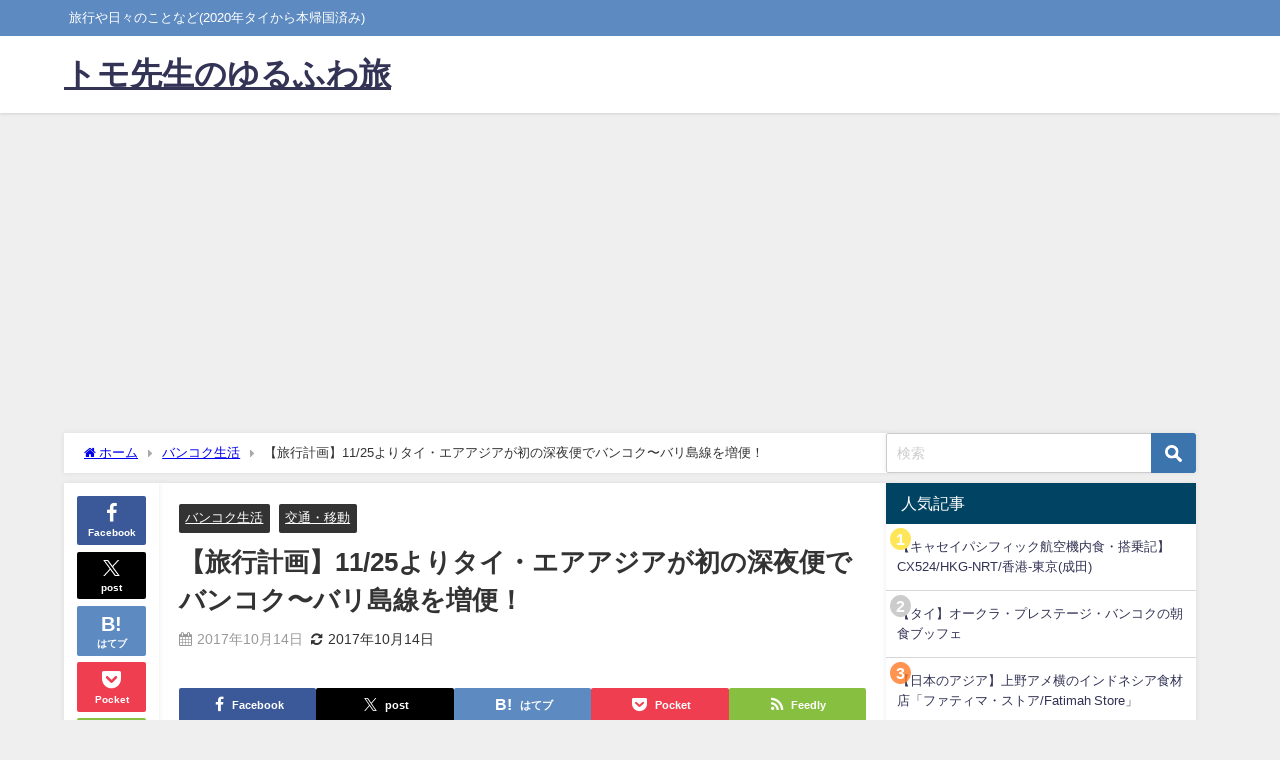

--- FILE ---
content_type: text/html; charset=UTF-8
request_url: https://teacher-tomo.com/2017/10/14/1067980959/
body_size: 27602
content:
<!DOCTYPE html>
<html lang="ja">
<head>
<meta charset="utf-8">
<meta http-equiv="X-UA-Compatible" content="IE=edge">
<meta name="viewport" content="width=device-width, initial-scale=1" />
<title>【旅行計画】11/25よりタイ・エアアジアが初の深夜便でバンコク〜バリ島線を増便！ | トモ先生のゆるふわ旅</title>
<meta name="description" content="こんにちは、トモ先生です。今日も昨日に引き続き飛行機ネタですが、バンコク在住の旅行好きさん、バリ島好きさんにはけっこう大きなニュース(だと勝手に判断w)なのでブログ記事にしちゃいました。ツイートで充分">
<meta name="thumbnail" content="http://teacher-tomo.com/wp-content/uploads/2019/imgs/a/0/a021896e-s.jpg" /><!-- Diver OGP -->
<meta property="og:locale" content="ja_JP" />
<meta property="og:title" content="【旅行計画】11/25よりタイ・エアアジアが初の深夜便でバンコク〜バリ島線を増便！" />
<meta property="og:description" content="こんにちは、トモ先生です。今日も昨日に引き続き飛行機ネタですが、バンコク在住の旅行好きさん、バリ島好きさんにはけっこう大きなニュース(だと勝手に判断w)なのでブログ記事にしちゃいました。ツイートで充分" />
<meta property="og:type" content="article" />
<meta property="og:url" content="https://teacher-tomo.com/2017/10/14/1067980959/" />
<meta property="og:image" content="http://teacher-tomo.com/wp-content/uploads/2019/imgs/a/0/a021896e-s.jpg" />
<meta property="og:site_name" content="トモ先生のゆるふわ旅" />
<meta name="twitter:site" content="teacher_tomo" />
<meta name="twitter:card" content="summary_large_image" />
<meta name="twitter:title" content="【旅行計画】11/25よりタイ・エアアジアが初の深夜便でバンコク〜バリ島線を増便！" />
<meta name="twitter:url" content="https://teacher-tomo.com/2017/10/14/1067980959/" />
<meta name="twitter:description" content="こんにちは、トモ先生です。今日も昨日に引き続き飛行機ネタですが、バンコク在住の旅行好きさん、バリ島好きさんにはけっこう大きなニュース(だと勝手に判断w)なのでブログ記事にしちゃいました。ツイートで充分" />
<meta name="twitter:image" content="http://teacher-tomo.com/wp-content/uploads/2019/imgs/a/0/a021896e-s.jpg" />
<!-- / Diver OGP -->
<link rel="canonical" href="https://teacher-tomo.com/2017/10/14/1067980959/">
<link rel="shortcut icon" href="">
<!--[if IE]>
		<link rel="shortcut icon" href="">
<![endif]-->
<link rel="apple-touch-icon" href="" />
<meta name='robots' content='max-image-preview' />
	<style>img:is([sizes="auto" i], [sizes^="auto," i]) { contain-intrinsic-size: 3000px 1500px }</style>
	<link rel='dns-prefetch' href='//cdnjs.cloudflare.com' />
<link rel='dns-prefetch' href='//secure.gravatar.com' />
<link rel='dns-prefetch' href='//stats.wp.com' />
<link rel='dns-prefetch' href='//v0.wordpress.com' />
<link rel='preconnect' href='//c0.wp.com' />
<link rel='preconnect' href='//i0.wp.com' />
<link rel="alternate" type="application/rss+xml" title="トモ先生のゆるふわ旅 &raquo; フィード" href="https://teacher-tomo.com/feed/" />
<link rel="alternate" type="application/rss+xml" title="トモ先生のゆるふわ旅 &raquo; コメントフィード" href="https://teacher-tomo.com/comments/feed/" />
<link rel="alternate" type="application/rss+xml" title="トモ先生のゆるふわ旅 &raquo; 【旅行計画】11/25よりタイ・エアアジアが初の深夜便でバンコク〜バリ島線を増便！ のコメントのフィード" href="https://teacher-tomo.com/2017/10/14/1067980959/feed/" />
<link rel='stylesheet'  href='https://c0.wp.com/c/6.8.3/wp-includes/css/dist/block-library/style.min.css'  media='all'>
<link rel='stylesheet'  href='https://c0.wp.com/c/6.8.3/wp-includes/js/mediaelement/mediaelementplayer-legacy.min.css'  media='all'>
<link rel='stylesheet'  href='https://c0.wp.com/c/6.8.3/wp-includes/js/mediaelement/wp-mediaelement.min.css'  media='all'>
<style id='jetpack-sharing-buttons-style-inline-css' type='text/css'>
.jetpack-sharing-buttons__services-list{display:flex;flex-direction:row;flex-wrap:wrap;gap:0;list-style-type:none;margin:5px;padding:0}.jetpack-sharing-buttons__services-list.has-small-icon-size{font-size:12px}.jetpack-sharing-buttons__services-list.has-normal-icon-size{font-size:16px}.jetpack-sharing-buttons__services-list.has-large-icon-size{font-size:24px}.jetpack-sharing-buttons__services-list.has-huge-icon-size{font-size:36px}@media print{.jetpack-sharing-buttons__services-list{display:none!important}}.editor-styles-wrapper .wp-block-jetpack-sharing-buttons{gap:0;padding-inline-start:0}ul.jetpack-sharing-buttons__services-list.has-background{padding:1.25em 2.375em}
</style>
<style id='global-styles-inline-css' type='text/css'>
:root{--wp--preset--aspect-ratio--square: 1;--wp--preset--aspect-ratio--4-3: 4/3;--wp--preset--aspect-ratio--3-4: 3/4;--wp--preset--aspect-ratio--3-2: 3/2;--wp--preset--aspect-ratio--2-3: 2/3;--wp--preset--aspect-ratio--16-9: 16/9;--wp--preset--aspect-ratio--9-16: 9/16;--wp--preset--color--black: #000000;--wp--preset--color--cyan-bluish-gray: #abb8c3;--wp--preset--color--white: #ffffff;--wp--preset--color--pale-pink: #f78da7;--wp--preset--color--vivid-red: #cf2e2e;--wp--preset--color--luminous-vivid-orange: #ff6900;--wp--preset--color--luminous-vivid-amber: #fcb900;--wp--preset--color--light-green-cyan: #7bdcb5;--wp--preset--color--vivid-green-cyan: #00d084;--wp--preset--color--pale-cyan-blue: #8ed1fc;--wp--preset--color--vivid-cyan-blue: #0693e3;--wp--preset--color--vivid-purple: #9b51e0;--wp--preset--color--light-blue: #70b8f1;--wp--preset--color--light-red: #ff8178;--wp--preset--color--light-green: #2ac113;--wp--preset--color--light-yellow: #ffe822;--wp--preset--color--light-orange: #ffa30d;--wp--preset--color--blue: #00f;--wp--preset--color--red: #f00;--wp--preset--color--purple: #674970;--wp--preset--color--gray: #ccc;--wp--preset--gradient--vivid-cyan-blue-to-vivid-purple: linear-gradient(135deg,rgba(6,147,227,1) 0%,rgb(155,81,224) 100%);--wp--preset--gradient--light-green-cyan-to-vivid-green-cyan: linear-gradient(135deg,rgb(122,220,180) 0%,rgb(0,208,130) 100%);--wp--preset--gradient--luminous-vivid-amber-to-luminous-vivid-orange: linear-gradient(135deg,rgba(252,185,0,1) 0%,rgba(255,105,0,1) 100%);--wp--preset--gradient--luminous-vivid-orange-to-vivid-red: linear-gradient(135deg,rgba(255,105,0,1) 0%,rgb(207,46,46) 100%);--wp--preset--gradient--very-light-gray-to-cyan-bluish-gray: linear-gradient(135deg,rgb(238,238,238) 0%,rgb(169,184,195) 100%);--wp--preset--gradient--cool-to-warm-spectrum: linear-gradient(135deg,rgb(74,234,220) 0%,rgb(151,120,209) 20%,rgb(207,42,186) 40%,rgb(238,44,130) 60%,rgb(251,105,98) 80%,rgb(254,248,76) 100%);--wp--preset--gradient--blush-light-purple: linear-gradient(135deg,rgb(255,206,236) 0%,rgb(152,150,240) 100%);--wp--preset--gradient--blush-bordeaux: linear-gradient(135deg,rgb(254,205,165) 0%,rgb(254,45,45) 50%,rgb(107,0,62) 100%);--wp--preset--gradient--luminous-dusk: linear-gradient(135deg,rgb(255,203,112) 0%,rgb(199,81,192) 50%,rgb(65,88,208) 100%);--wp--preset--gradient--pale-ocean: linear-gradient(135deg,rgb(255,245,203) 0%,rgb(182,227,212) 50%,rgb(51,167,181) 100%);--wp--preset--gradient--electric-grass: linear-gradient(135deg,rgb(202,248,128) 0%,rgb(113,206,126) 100%);--wp--preset--gradient--midnight: linear-gradient(135deg,rgb(2,3,129) 0%,rgb(40,116,252) 100%);--wp--preset--font-size--small: .8em;--wp--preset--font-size--medium: 1em;--wp--preset--font-size--large: 1.2em;--wp--preset--font-size--x-large: 42px;--wp--preset--font-size--xlarge: 1.5em;--wp--preset--font-size--xxlarge: 2em;--wp--preset--spacing--20: 0.44rem;--wp--preset--spacing--30: 0.67rem;--wp--preset--spacing--40: 1rem;--wp--preset--spacing--50: 1.5rem;--wp--preset--spacing--60: 2.25rem;--wp--preset--spacing--70: 3.38rem;--wp--preset--spacing--80: 5.06rem;--wp--preset--shadow--natural: 6px 6px 9px rgba(0, 0, 0, 0.2);--wp--preset--shadow--deep: 12px 12px 50px rgba(0, 0, 0, 0.4);--wp--preset--shadow--sharp: 6px 6px 0px rgba(0, 0, 0, 0.2);--wp--preset--shadow--outlined: 6px 6px 0px -3px rgba(255, 255, 255, 1), 6px 6px rgba(0, 0, 0, 1);--wp--preset--shadow--crisp: 6px 6px 0px rgba(0, 0, 0, 1);--wp--custom--spacing--small: max(1.25rem, 5vw);--wp--custom--spacing--medium: clamp(2rem, 8vw, calc(4 * var(--wp--style--block-gap)));--wp--custom--spacing--large: clamp(4rem, 10vw, 8rem);--wp--custom--spacing--outer: var(--wp--custom--spacing--small, 1.25rem);--wp--custom--typography--font-size--huge: clamp(2.25rem, 4vw, 2.75rem);--wp--custom--typography--font-size--gigantic: clamp(2.75rem, 6vw, 3.25rem);--wp--custom--typography--font-size--colossal: clamp(3.25rem, 8vw, 6.25rem);--wp--custom--typography--line-height--tiny: 1.15;--wp--custom--typography--line-height--small: 1.2;--wp--custom--typography--line-height--medium: 1.4;--wp--custom--typography--line-height--normal: 1.6;}:root { --wp--style--global--content-size: 769px;--wp--style--global--wide-size: 1240px; }:where(body) { margin: 0; }.wp-site-blocks > .alignleft { float: left; margin-right: 2em; }.wp-site-blocks > .alignright { float: right; margin-left: 2em; }.wp-site-blocks > .aligncenter { justify-content: center; margin-left: auto; margin-right: auto; }:where(.wp-site-blocks) > * { margin-block-start: 1.5em; margin-block-end: 0; }:where(.wp-site-blocks) > :first-child { margin-block-start: 0; }:where(.wp-site-blocks) > :last-child { margin-block-end: 0; }:root { --wp--style--block-gap: 1.5em; }:root :where(.is-layout-flow) > :first-child{margin-block-start: 0;}:root :where(.is-layout-flow) > :last-child{margin-block-end: 0;}:root :where(.is-layout-flow) > *{margin-block-start: 1.5em;margin-block-end: 0;}:root :where(.is-layout-constrained) > :first-child{margin-block-start: 0;}:root :where(.is-layout-constrained) > :last-child{margin-block-end: 0;}:root :where(.is-layout-constrained) > *{margin-block-start: 1.5em;margin-block-end: 0;}:root :where(.is-layout-flex){gap: 1.5em;}:root :where(.is-layout-grid){gap: 1.5em;}.is-layout-flow > .alignleft{float: left;margin-inline-start: 0;margin-inline-end: 2em;}.is-layout-flow > .alignright{float: right;margin-inline-start: 2em;margin-inline-end: 0;}.is-layout-flow > .aligncenter{margin-left: auto !important;margin-right: auto !important;}.is-layout-constrained > .alignleft{float: left;margin-inline-start: 0;margin-inline-end: 2em;}.is-layout-constrained > .alignright{float: right;margin-inline-start: 2em;margin-inline-end: 0;}.is-layout-constrained > .aligncenter{margin-left: auto !important;margin-right: auto !important;}.is-layout-constrained > :where(:not(.alignleft):not(.alignright):not(.alignfull)){max-width: var(--wp--style--global--content-size);margin-left: auto !important;margin-right: auto !important;}.is-layout-constrained > .alignwide{max-width: var(--wp--style--global--wide-size);}body .is-layout-flex{display: flex;}.is-layout-flex{flex-wrap: wrap;align-items: center;}.is-layout-flex > :is(*, div){margin: 0;}body .is-layout-grid{display: grid;}.is-layout-grid > :is(*, div){margin: 0;}body{padding-top: 0px;padding-right: 0px;padding-bottom: 0px;padding-left: 0px;}:root :where(.wp-element-button, .wp-block-button__link){background-color: #32373c;border-width: 0;color: #fff;font-family: inherit;font-size: inherit;line-height: inherit;padding: calc(0.667em + 2px) calc(1.333em + 2px);text-decoration: none;}.has-black-color{color: var(--wp--preset--color--black) !important;}.has-cyan-bluish-gray-color{color: var(--wp--preset--color--cyan-bluish-gray) !important;}.has-white-color{color: var(--wp--preset--color--white) !important;}.has-pale-pink-color{color: var(--wp--preset--color--pale-pink) !important;}.has-vivid-red-color{color: var(--wp--preset--color--vivid-red) !important;}.has-luminous-vivid-orange-color{color: var(--wp--preset--color--luminous-vivid-orange) !important;}.has-luminous-vivid-amber-color{color: var(--wp--preset--color--luminous-vivid-amber) !important;}.has-light-green-cyan-color{color: var(--wp--preset--color--light-green-cyan) !important;}.has-vivid-green-cyan-color{color: var(--wp--preset--color--vivid-green-cyan) !important;}.has-pale-cyan-blue-color{color: var(--wp--preset--color--pale-cyan-blue) !important;}.has-vivid-cyan-blue-color{color: var(--wp--preset--color--vivid-cyan-blue) !important;}.has-vivid-purple-color{color: var(--wp--preset--color--vivid-purple) !important;}.has-light-blue-color{color: var(--wp--preset--color--light-blue) !important;}.has-light-red-color{color: var(--wp--preset--color--light-red) !important;}.has-light-green-color{color: var(--wp--preset--color--light-green) !important;}.has-light-yellow-color{color: var(--wp--preset--color--light-yellow) !important;}.has-light-orange-color{color: var(--wp--preset--color--light-orange) !important;}.has-blue-color{color: var(--wp--preset--color--blue) !important;}.has-red-color{color: var(--wp--preset--color--red) !important;}.has-purple-color{color: var(--wp--preset--color--purple) !important;}.has-gray-color{color: var(--wp--preset--color--gray) !important;}.has-black-background-color{background-color: var(--wp--preset--color--black) !important;}.has-cyan-bluish-gray-background-color{background-color: var(--wp--preset--color--cyan-bluish-gray) !important;}.has-white-background-color{background-color: var(--wp--preset--color--white) !important;}.has-pale-pink-background-color{background-color: var(--wp--preset--color--pale-pink) !important;}.has-vivid-red-background-color{background-color: var(--wp--preset--color--vivid-red) !important;}.has-luminous-vivid-orange-background-color{background-color: var(--wp--preset--color--luminous-vivid-orange) !important;}.has-luminous-vivid-amber-background-color{background-color: var(--wp--preset--color--luminous-vivid-amber) !important;}.has-light-green-cyan-background-color{background-color: var(--wp--preset--color--light-green-cyan) !important;}.has-vivid-green-cyan-background-color{background-color: var(--wp--preset--color--vivid-green-cyan) !important;}.has-pale-cyan-blue-background-color{background-color: var(--wp--preset--color--pale-cyan-blue) !important;}.has-vivid-cyan-blue-background-color{background-color: var(--wp--preset--color--vivid-cyan-blue) !important;}.has-vivid-purple-background-color{background-color: var(--wp--preset--color--vivid-purple) !important;}.has-light-blue-background-color{background-color: var(--wp--preset--color--light-blue) !important;}.has-light-red-background-color{background-color: var(--wp--preset--color--light-red) !important;}.has-light-green-background-color{background-color: var(--wp--preset--color--light-green) !important;}.has-light-yellow-background-color{background-color: var(--wp--preset--color--light-yellow) !important;}.has-light-orange-background-color{background-color: var(--wp--preset--color--light-orange) !important;}.has-blue-background-color{background-color: var(--wp--preset--color--blue) !important;}.has-red-background-color{background-color: var(--wp--preset--color--red) !important;}.has-purple-background-color{background-color: var(--wp--preset--color--purple) !important;}.has-gray-background-color{background-color: var(--wp--preset--color--gray) !important;}.has-black-border-color{border-color: var(--wp--preset--color--black) !important;}.has-cyan-bluish-gray-border-color{border-color: var(--wp--preset--color--cyan-bluish-gray) !important;}.has-white-border-color{border-color: var(--wp--preset--color--white) !important;}.has-pale-pink-border-color{border-color: var(--wp--preset--color--pale-pink) !important;}.has-vivid-red-border-color{border-color: var(--wp--preset--color--vivid-red) !important;}.has-luminous-vivid-orange-border-color{border-color: var(--wp--preset--color--luminous-vivid-orange) !important;}.has-luminous-vivid-amber-border-color{border-color: var(--wp--preset--color--luminous-vivid-amber) !important;}.has-light-green-cyan-border-color{border-color: var(--wp--preset--color--light-green-cyan) !important;}.has-vivid-green-cyan-border-color{border-color: var(--wp--preset--color--vivid-green-cyan) !important;}.has-pale-cyan-blue-border-color{border-color: var(--wp--preset--color--pale-cyan-blue) !important;}.has-vivid-cyan-blue-border-color{border-color: var(--wp--preset--color--vivid-cyan-blue) !important;}.has-vivid-purple-border-color{border-color: var(--wp--preset--color--vivid-purple) !important;}.has-light-blue-border-color{border-color: var(--wp--preset--color--light-blue) !important;}.has-light-red-border-color{border-color: var(--wp--preset--color--light-red) !important;}.has-light-green-border-color{border-color: var(--wp--preset--color--light-green) !important;}.has-light-yellow-border-color{border-color: var(--wp--preset--color--light-yellow) !important;}.has-light-orange-border-color{border-color: var(--wp--preset--color--light-orange) !important;}.has-blue-border-color{border-color: var(--wp--preset--color--blue) !important;}.has-red-border-color{border-color: var(--wp--preset--color--red) !important;}.has-purple-border-color{border-color: var(--wp--preset--color--purple) !important;}.has-gray-border-color{border-color: var(--wp--preset--color--gray) !important;}.has-vivid-cyan-blue-to-vivid-purple-gradient-background{background: var(--wp--preset--gradient--vivid-cyan-blue-to-vivid-purple) !important;}.has-light-green-cyan-to-vivid-green-cyan-gradient-background{background: var(--wp--preset--gradient--light-green-cyan-to-vivid-green-cyan) !important;}.has-luminous-vivid-amber-to-luminous-vivid-orange-gradient-background{background: var(--wp--preset--gradient--luminous-vivid-amber-to-luminous-vivid-orange) !important;}.has-luminous-vivid-orange-to-vivid-red-gradient-background{background: var(--wp--preset--gradient--luminous-vivid-orange-to-vivid-red) !important;}.has-very-light-gray-to-cyan-bluish-gray-gradient-background{background: var(--wp--preset--gradient--very-light-gray-to-cyan-bluish-gray) !important;}.has-cool-to-warm-spectrum-gradient-background{background: var(--wp--preset--gradient--cool-to-warm-spectrum) !important;}.has-blush-light-purple-gradient-background{background: var(--wp--preset--gradient--blush-light-purple) !important;}.has-blush-bordeaux-gradient-background{background: var(--wp--preset--gradient--blush-bordeaux) !important;}.has-luminous-dusk-gradient-background{background: var(--wp--preset--gradient--luminous-dusk) !important;}.has-pale-ocean-gradient-background{background: var(--wp--preset--gradient--pale-ocean) !important;}.has-electric-grass-gradient-background{background: var(--wp--preset--gradient--electric-grass) !important;}.has-midnight-gradient-background{background: var(--wp--preset--gradient--midnight) !important;}.has-small-font-size{font-size: var(--wp--preset--font-size--small) !important;}.has-medium-font-size{font-size: var(--wp--preset--font-size--medium) !important;}.has-large-font-size{font-size: var(--wp--preset--font-size--large) !important;}.has-x-large-font-size{font-size: var(--wp--preset--font-size--x-large) !important;}.has-xlarge-font-size{font-size: var(--wp--preset--font-size--xlarge) !important;}.has-xxlarge-font-size{font-size: var(--wp--preset--font-size--xxlarge) !important;}
:root :where(.wp-block-pullquote){font-size: 1.5em;line-height: 1.6;}
:root :where(.wp-block-group-is-layout-flow) > :first-child{margin-block-start: 0;}:root :where(.wp-block-group-is-layout-flow) > :last-child{margin-block-end: 0;}:root :where(.wp-block-group-is-layout-flow) > *{margin-block-start: 0;margin-block-end: 0;}:root :where(.wp-block-group-is-layout-constrained) > :first-child{margin-block-start: 0;}:root :where(.wp-block-group-is-layout-constrained) > :last-child{margin-block-end: 0;}:root :where(.wp-block-group-is-layout-constrained) > *{margin-block-start: 0;margin-block-end: 0;}:root :where(.wp-block-group-is-layout-flex){gap: 0;}:root :where(.wp-block-group-is-layout-grid){gap: 0;}
</style>
<link rel='stylesheet'  href='https://teacher-tomo.com/wp-content/themes/diver/css/style.min.css?ver=6.8.3&#038;theme=6.1.11'  media='all'>
<link rel='stylesheet'  href='https://teacher-tomo.com/wp-content/themes/diver_child/style.css?theme=6.1.11'  media='all'>
<script type="text/javascript"src="https://c0.wp.com/c/6.8.3/wp-includes/js/jquery/jquery.min.js" id="jquery-core-js"></script>
<script type="text/javascript"src="https://c0.wp.com/c/6.8.3/wp-includes/js/jquery/jquery-migrate.min.js" id="jquery-migrate-js"></script>
<link rel="https://api.w.org/" href="https://teacher-tomo.com/wp-json/" /><link rel="alternate" title="JSON" type="application/json" href="https://teacher-tomo.com/wp-json/wp/v2/posts/819" /><link rel="EditURI" type="application/rsd+xml" title="RSD" href="https://teacher-tomo.com/xmlrpc.php?rsd" />
<meta name="generator" content="WordPress 6.8.3" />
<link rel='shortlink' href='https://wp.me/paNVh2-dd' />
<link rel="alternate" title="oEmbed (JSON)" type="application/json+oembed" href="https://teacher-tomo.com/wp-json/oembed/1.0/embed?url=https%3A%2F%2Fteacher-tomo.com%2F2017%2F10%2F14%2F1067980959%2F" />
<link rel="alternate" title="oEmbed (XML)" type="text/xml+oembed" href="https://teacher-tomo.com/wp-json/oembed/1.0/embed?url=https%3A%2F%2Fteacher-tomo.com%2F2017%2F10%2F14%2F1067980959%2F&#038;format=xml" />
	<style>img#wpstats{display:none}</style>
		      <script>
      (function(i,s,o,g,r,a,m){i['GoogleAnalyticsObject']=r;i[r]=i[r]||function(){(i[r].q=i[r].q||[]).push(arguments)},i[r].l=1*new Date();a=s.createElement(o),m=s.getElementsByTagName(o)[0];a.async=1;a.src=g;m.parentNode.insertBefore(a,m)})(window,document,'script','//www.google-analytics.com/analytics.js','ga');ga('create',"UA-81006623-1 ",'auto');ga('send','pageview');</script>
          <meta name="google-site-verification" content="-341psf0zxRbyC7xaHHihctc4nH2v22rP37KEWMcdKc" />
    <script data-ad-client="ca-pub-6829245937397328" async src="https://pagead2.googlesyndication.com/pagead/js/adsbygoogle.js"></script><script type="application/ld+json" class="json-ld">[
    {
        "@context": "https://schema.org",
        "@type": "BlogPosting",
        "mainEntityOfPage": {
            "@type": "WebPage",
            "@id": "https://teacher-tomo.com/2017/10/14/1067980959/"
        },
        "headline": "【旅行計画】11/25よりタイ・エアアジアが初の深夜便でバンコク〜バリ島線を増便！",
        "image": [
            "https://i0.wp.com/teacher-tomo.com/wp-content/uploads/2019/03/IMG_6715.jpg?fit=1181%2C1181&ssl=1",
            "https://i0.wp.com/teacher-tomo.com/wp-content/uploads/2019/03/IMG_6715.jpg?fit=800%2C800&ssl=1",
            "https://i0.wp.com/teacher-tomo.com/wp-content/uploads/2019/03/IMG_6715.jpg?resize=150%2C150&ssl=1"
        ],
        "description": "こんにちは、トモ先生です。今日も昨日に引き続き飛行機ネタですが、バンコク在住の旅行好きさん、バリ島好きさんにはけっこう大きなニュース(だと勝手に判断w)なのでブログ記事にしちゃいました。ツイートで充分",
        "datePublished": "2017-10-14T08:00:52+09:00",
        "dateModified": "2017-10-14T08:00:52+09:00",
        "articleSection": [
            "バンコク生活",
            "交通・移動"
        ],
        "author": {
            "@type": "Person",
            "name": "teacher_tomo",
            "url": "https://teacher-tomo.com/author/kokoya09-melodies16/"
        },
        "publisher": {
            "@context": "http://schema.org",
            "@type": "Organization",
            "name": "トモ先生のゆるふわ旅",
            "description": "旅行や日々のことなど(2020年タイから本帰国済み)",
            "logo": null
        }
    }
]</script>
<style>body{background-image:url('');}</style> <style> #onlynav ul ul,#nav_fixed #nav ul ul,.header-logo #nav ul ul {visibility:hidden;opacity:0;transition:.2s ease-in-out;transform:translateY(10px);}#onlynav ul ul ul,#nav_fixed #nav ul ul ul,.header-logo #nav ul ul ul {transform:translateX(-20px) translateY(0);}#onlynav ul li:hover > ul,#nav_fixed #nav ul li:hover > ul,.header-logo #nav ul li:hover > ul{visibility:visible;opacity:1;transform:translateY(0);}#onlynav ul ul li:hover > ul,#nav_fixed #nav ul ul li:hover > ul,.header-logo #nav ul ul li:hover > ul{transform:translateX(0) translateY(0);}</style><style>body{background-color:#efefef;color:#333333;}:where(a){color:#333355;}:where(a):hover{color:#6495ED}:where(.content){color:#000;}:where(.content) a{color:#6f97bc;}:where(.content) a:hover{color:#6495ED;}.header-wrap,#header ul.sub-menu, #header ul.children,#scrollnav,.description_sp{background:#ffffff;color:#333333}.header-wrap a,#scrollnav a,div.logo_title{color:#333355;}.header-wrap a:hover,div.logo_title:hover{color:#6495ED}.drawer-nav-btn span{background-color:#333355;}.drawer-nav-btn:before,.drawer-nav-btn:after {border-color:#333355;}#scrollnav ul li a{background:rgba(255,255,255,.8);color:#505050}.header_small_menu{background:#5d8ac1;color:#fff}.header_small_menu a{color:#fff}.header_small_menu a:hover{color:#6495ED}#nav_fixed.fixed, #nav_fixed #nav ul ul{background:#ffffff;color:#333333}#nav_fixed.fixed a,#nav_fixed .logo_title{color:#333355}#nav_fixed.fixed a:hover{color:#6495ED}#nav_fixed .drawer-nav-btn:before,#nav_fixed .drawer-nav-btn:after{border-color:#333355;}#nav_fixed .drawer-nav-btn span{background-color:#333355;}#onlynav{background:#fff;color:#333}#onlynav ul li a{color:#333}#onlynav ul ul.sub-menu{background:#fff}#onlynav div > ul > li > a:before{border-color:#333}#onlynav ul > li:hover > a:hover,#onlynav ul>li:hover>a,#onlynav ul>li:hover li:hover>a,#onlynav ul li:hover ul li ul li:hover > a{background:#5d8ac1;color:#fff}#onlynav ul li ul li ul:before{border-left-color:#fff}#onlynav ul li:last-child ul li ul:before{border-right-color:#fff}#bigfooter{background:#fff;color:#333333}#bigfooter a{color:#333355}#bigfooter a:hover{color:#6495ED}#footer{background:#fff;color:#999}#footer a{color:#333355}#footer a:hover{color:#6495ED}#sidebar .widget{background:#fff;color:#333;}#sidebar .widget a{color:#333355;}#sidebar .widget a:hover{color:#6495ED;}.post-box-contents,#main-wrap #pickup_posts_container img,.hentry, #single-main .post-sub,.navigation,.single_thumbnail,.in_loop,#breadcrumb,.pickup-cat-list,.maintop-widget, .mainbottom-widget,#share_plz,.sticky-post-box,.catpage_content_wrap,.cat-post-main{background:#fff;}.post-box{border-color:#eee;}.drawer_content_title,.searchbox_content_title{background:#eee;color:#333;}.drawer-nav,#header_search{background:#fff}.drawer-nav,.drawer-nav a,#header_search,#header_search a{color:#000}#footer_sticky_menu{background:rgba(255,255,255,.8)}.footermenu_col{background:rgba(255,255,255,.8);color:#333;}a.page-numbers{background:#afafaf;color:#fff;}.pagination .current{background:#607d8b;color:#fff;}</style><style>@media screen and (min-width:1201px){#main-wrap,.header-wrap .header-logo,.header_small_content,.bigfooter_wrap,.footer_content,.container_top_widget,.container_bottom_widget{width:90%;}}@media screen and (max-width:1200px){ #main-wrap,.header-wrap .header-logo, .header_small_content, .bigfooter_wrap,.footer_content, .container_top_widget, .container_bottom_widget{width:96%;}}@media screen and (max-width:768px){#main-wrap,.header-wrap .header-logo,.header_small_content,.bigfooter_wrap,.footer_content,.container_top_widget,.container_bottom_widget{width:100%;}}@media screen and (min-width:960px){#sidebar {width:310px;}}</style><style>@media screen and (min-width:1201px){#main-wrap{width:90%;}}@media screen and (max-width:1200px){ #main-wrap{width:96%;}}</style><style type="text/css" id="diver-custom-heading-css">.content h2:where(:not([class])),:where(.is-editor-blocks) :where(.content) h2:not(.sc_heading){color:#fff;background-color:#607d8b;border-radius:5px;}.content h3:where(:not([class])),:where(.is-editor-blocks) :where(.content) h3:not(.sc_heading){color:#000;background-color:#000;border-bottom:2px solid #000;background:transparent;padding-left:0px;padding-right:0px;}.content h4:where(:not([class])),:where(.is-editor-blocks) :where(.content) h4:not(.sc_heading){color:#000;background-color:#000;background:transparent;display:flex;align-items:center;padding:0px;}.content h4:where(:not([class])):before,:where(.is-editor-blocks) :where(.content) h4:not(.sc_heading):before{content:"";width:.6em;height:.6em;margin-right:.6em;background-color:#000;transform:rotate(45deg);}.content h5:where(:not([class])),:where(.is-editor-blocks) :where(.content) h5:not(.sc_heading){color:#000;}</style><link rel="amphtml" href="https://teacher-tomo.com/2017/10/14/1067980959/amp/"><script async src="https://pagead2.googlesyndication.com/pagead/js/adsbygoogle.js"></script>
<script>
     (adsbygoogle = window.adsbygoogle || []).push({
          google_ad_client: "ca-pub-6829245937397328",
          enable_page_level_ads: true
     });
</script><link rel="icon" href="https://i0.wp.com/teacher-tomo.com/wp-content/uploads/2019/11/cropped-IMG_6715.jpg?fit=32%2C32&#038;ssl=1" sizes="32x32" />
<link rel="icon" href="https://i0.wp.com/teacher-tomo.com/wp-content/uploads/2019/11/cropped-IMG_6715.jpg?fit=192%2C192&#038;ssl=1" sizes="192x192" />
<link rel="apple-touch-icon" href="https://i0.wp.com/teacher-tomo.com/wp-content/uploads/2019/11/cropped-IMG_6715.jpg?fit=180%2C180&#038;ssl=1" />
<meta name="msapplication-TileImage" content="https://i0.wp.com/teacher-tomo.com/wp-content/uploads/2019/11/cropped-IMG_6715.jpg?fit=270%2C270&#038;ssl=1" />
		<style type="text/css" id="wp-custom-css">
			.marker-blue { background: linear-gradient(transparent 60%, #0000ff 50%); }
.marker-green { background: linear-gradient(transparent 60%, #00ff00 50%); }
.marker-yellow { background: linear-gradient(transparent 60%, #ffff00 50%); }
.marker-pink { background: linear-gradient(transparent 60%, #ff1493 50%); }		</style>
		
<script src="https://www.youtube.com/iframe_api"></script>

</head>
<body itemscope="itemscope" itemtype="http://schema.org/WebPage" class="wp-singular post-template-default single single-post postid-819 single-format-standard wp-embed-responsive wp-theme-diver wp-child-theme-diver_child  l-sidebar-right">


<div id="container">
<!-- header -->
	<!-- lpページでは表示しない -->
	<div id="header" class="clearfix">
					<header class="header-wrap" role="banner" itemscope="itemscope" itemtype="http://schema.org/WPHeader">
			<div class="header_small_menu clearfix">
		<div class="header_small_content">
			<div id="description">旅行や日々のことなど(2020年タイから本帰国済み)</div>
			<nav class="header_small_menu_right" role="navigation" itemscope="itemscope" itemtype="http://scheme.org/SiteNavigationElement">
							</nav>
		</div>
	</div>

			<div class="header-logo clearfix">
				

				<!-- /Navigation -->

								<div id="logo">
										<a href="https://teacher-tomo.com/">
													<div class="logo_title">トモ先生のゆるふわ旅</div>
											</a>
				</div>
									<nav id="nav" role="navigation" itemscope="itemscope" itemtype="http://scheme.org/SiteNavigationElement">
											</nav>
							</div>
		</header>
		<nav id="scrollnav" role="navigation" itemscope="itemscope" itemtype="http://scheme.org/SiteNavigationElement">
					</nav>
		
		<div id="nav_fixed">
		<div class="header-logo clearfix">
			<!-- Navigation -->
			

			<!-- /Navigation -->
			<div class="logo clearfix">
				<a href="https://teacher-tomo.com/">
											<div class="logo_title">トモ先生のゆるふわ旅</div>
									</a>
			</div>
					<nav id="nav" role="navigation" itemscope="itemscope" itemtype="http://scheme.org/SiteNavigationElement">
							</nav>
				</div>
	</div>
							</div>
	<div class="d_sp">
		</div>
	
	<div id="main-wrap">
	<!-- main -->
		<div class="l-main-container">
		<main id="single-main"  style="margin-right:-330px;padding-right:330px;" role="main">
					
								<div id="breadcrumb"><ul itemscope itemtype="http://schema.org/BreadcrumbList"><li itemprop="itemListElement" itemscope itemtype="http://schema.org/ListItem"><a href="https://teacher-tomo.com/" itemprop="item"><span itemprop="name"><i class="fa fa-home" aria-hidden="true"></i> ホーム</span></a><meta itemprop="position" content="1" /></li><li itemprop="itemListElement" itemscope itemtype="http://schema.org/ListItem"><a href="https://teacher-tomo.com/category/bangkok-life/" itemprop="item"><span itemprop="name">バンコク生活</span></a><meta itemprop="position" content="2" /></li><li itemprop="itemListElement" itemscope itemtype="http://schema.org/ListItem"><span itemprop="name">【旅行計画】11/25よりタイ・エアアジアが初の深夜便でバンコク〜バリ島線を増便！</span><meta itemprop="position" content="3" /></li></ul></div> 
					<div id="content_area" class="fadeIn animated">
						<div class="content_area_side">
	<div id="share_plz" class="sns">

		<a class='facebook' href='http://www.facebook.com/share.php?u=https%3A%2F%2Fteacher-tomo.com%2F2017%2F10%2F14%2F1067980959%2F&title=%E3%80%90%E6%97%85%E8%A1%8C%E8%A8%88%E7%94%BB%E3%80%9111%2F25%E3%82%88%E3%82%8A%E3%82%BF%E3%82%A4%E3%83%BB%E3%82%A8%E3%82%A2%E3%82%A2%E3%82%B8%E3%82%A2%E3%81%8C%E5%88%9D%E3%81%AE%E6%B7%B1%E5%A4%9C%E4%BE%BF%E3%81%A7%E3%83%90%E3%83%B3%E3%82%B3%E3%82%AF%E3%80%9C%E3%83%90%E3%83%AA%E5%B3%B6%E7%B7%9A%E3%82%92%E5%A2%97%E4%BE%BF%EF%BC%81+-+%E3%83%88%E3%83%A2%E5%85%88%E7%94%9F%E3%81%AE%E3%82%86%E3%82%8B%E3%81%B5%E3%82%8F%E6%97%85'><i class="fa fa-facebook"></i><span class='sns_name'>Facebook</span></a><a class='twitter' href='https://twitter.com/intent/post?url=https%3A%2F%2Fteacher-tomo.com%2F2017%2F10%2F14%2F1067980959%2F&text=%E3%80%90%E6%97%85%E8%A1%8C%E8%A8%88%E7%94%BB%E3%80%9111%2F25%E3%82%88%E3%82%8A%E3%82%BF%E3%82%A4%E3%83%BB%E3%82%A8%E3%82%A2%E3%82%A2%E3%82%B8%E3%82%A2%E3%81%8C%E5%88%9D%E3%81%AE%E6%B7%B1%E5%A4%9C%E4%BE%BF%E3%81%A7%E3%83%90%E3%83%B3%E3%82%B3%E3%82%AF%E3%80%9C%E3%83%90%E3%83%AA%E5%B3%B6%E7%B7%9A%E3%82%92%E5%A2%97%E4%BE%BF%EF%BC%81+-+%E3%83%88%E3%83%A2%E5%85%88%E7%94%9F%E3%81%AE%E3%82%86%E3%82%8B%E3%81%B5%E3%82%8F%E6%97%85&tw_p=tweetbutton'><svg width="1200" height="1227" viewBox="0 0 1200 1227" fill="currentColor" xmlns="http://www.w3.org/2000/svg">
                <path d="M714.163 519.284L1160.89 0H1055.03L667.137 450.887L357.328 0H0L468.492 681.821L0 1226.37H105.866L515.491 750.218L842.672 1226.37H1200L714.137 519.284H714.163ZM569.165 687.828L521.697 619.934L144.011 79.6944H306.615L611.412 515.685L658.88 583.579L1055.08 1150.3H892.476L569.165 687.854V687.828Z"/>
                </svg><span class='sns_name'>post</span></a><a class='hatebu' href='https://b.hatena.ne.jp/add?mode=confirm&url=https%3A%2F%2Fteacher-tomo.com%2F2017%2F10%2F14%2F1067980959%2F&title=%E3%80%90%E6%97%85%E8%A1%8C%E8%A8%88%E7%94%BB%E3%80%9111%2F25%E3%82%88%E3%82%8A%E3%82%BF%E3%82%A4%E3%83%BB%E3%82%A8%E3%82%A2%E3%82%A2%E3%82%B8%E3%82%A2%E3%81%8C%E5%88%9D%E3%81%AE%E6%B7%B1%E5%A4%9C%E4%BE%BF%E3%81%A7%E3%83%90%E3%83%B3%E3%82%B3%E3%82%AF%E3%80%9C%E3%83%90%E3%83%AA%E5%B3%B6%E7%B7%9A%E3%82%92%E5%A2%97%E4%BE%BF%EF%BC%81+-+%E3%83%88%E3%83%A2%E5%85%88%E7%94%9F%E3%81%AE%E3%82%86%E3%82%8B%E3%81%B5%E3%82%8F%E6%97%85'><span class='sns_name'>はてブ</span></a><a class='pocket' href='https://getpocket.com/edit?url=https%3A%2F%2Fteacher-tomo.com%2F2017%2F10%2F14%2F1067980959%2F&title=%E3%80%90%E6%97%85%E8%A1%8C%E8%A8%88%E7%94%BB%E3%80%9111%2F25%E3%82%88%E3%82%8A%E3%82%BF%E3%82%A4%E3%83%BB%E3%82%A8%E3%82%A2%E3%82%A2%E3%82%B8%E3%82%A2%E3%81%8C%E5%88%9D%E3%81%AE%E6%B7%B1%E5%A4%9C%E4%BE%BF%E3%81%A7%E3%83%90%E3%83%B3%E3%82%B3%E3%82%AF%E3%80%9C%E3%83%90%E3%83%AA%E5%B3%B6%E7%B7%9A%E3%82%92%E5%A2%97%E4%BE%BF%EF%BC%81+-+%E3%83%88%E3%83%A2%E5%85%88%E7%94%9F%E3%81%AE%E3%82%86%E3%82%8B%E3%81%B5%E3%82%8F%E6%97%85'><i class="fa fa-get-pocket" aria-hidden="true"></i><span class='sns_name'>Pocket</span></a><a class='feedly' href='https://feedly.com/i/subscription/feed%2Fhttps%3A%2F%2Fteacher-tomo.com%2F2017%2F10%2F14%2F1067980959%2F%2Ffeed'><i class="fa fa-rss" aria-hidden="true"></i><span class='sns_name'>Feedly</span></a>
	</div>
</div>
						<article id="post-819" class="post-819 post type-post status-publish format-standard hentry category-bangkok-life category-transportation">
							<header>
								<div class="post-meta clearfix">
									<div class="cat-tag">
																					<div class="single-post-category" style="background:"><a href="https://teacher-tomo.com/category/bangkok-life/" rel="category tag">バンコク生活</a></div>
																					<div class="single-post-category" style="background:"><a href="https://teacher-tomo.com/category/transportation/" rel="category tag">交通・移動</a></div>
																													</div>

									<h1 class="single-post-title entry-title">【旅行計画】11/25よりタイ・エアアジアが初の深夜便でバンコク〜バリ島線を増便！</h1>
									<div class="post-meta-bottom">
																												<time class="single-post-date published updated" datetime="2017-10-14"><i class="fa fa-calendar" aria-hidden="true"></i>2017年10月14日</time>
																												<time class="single-post-date modified" datetime="2017-10-14"><i class="fa fa-refresh" aria-hidden="true"></i>2017年10月14日</time>
																		
									</div>
																	</div>
								    
            <div class="share-button sns big" >
                <a class='facebook' href='http://www.facebook.com/share.php?u=https%3A%2F%2Fteacher-tomo.com%2F2017%2F10%2F14%2F1067980959%2F&title=%E3%80%90%E6%97%85%E8%A1%8C%E8%A8%88%E7%94%BB%E3%80%9111%2F25%E3%82%88%E3%82%8A%E3%82%BF%E3%82%A4%E3%83%BB%E3%82%A8%E3%82%A2%E3%82%A2%E3%82%B8%E3%82%A2%E3%81%8C%E5%88%9D%E3%81%AE%E6%B7%B1%E5%A4%9C%E4%BE%BF%E3%81%A7%E3%83%90%E3%83%B3%E3%82%B3%E3%82%AF%E3%80%9C%E3%83%90%E3%83%AA%E5%B3%B6%E7%B7%9A%E3%82%92%E5%A2%97%E4%BE%BF%EF%BC%81+-+%E3%83%88%E3%83%A2%E5%85%88%E7%94%9F%E3%81%AE%E3%82%86%E3%82%8B%E3%81%B5%E3%82%8F%E6%97%85' target='_blank' rel='noopener noreferrer'><i class="fa fa-facebook"></i><span class='sns_name'>Facebook</span></a><a class='twitter' href='https://twitter.com/intent/post?url=https%3A%2F%2Fteacher-tomo.com%2F2017%2F10%2F14%2F1067980959%2F&text=%E3%80%90%E6%97%85%E8%A1%8C%E8%A8%88%E7%94%BB%E3%80%9111%2F25%E3%82%88%E3%82%8A%E3%82%BF%E3%82%A4%E3%83%BB%E3%82%A8%E3%82%A2%E3%82%A2%E3%82%B8%E3%82%A2%E3%81%8C%E5%88%9D%E3%81%AE%E6%B7%B1%E5%A4%9C%E4%BE%BF%E3%81%A7%E3%83%90%E3%83%B3%E3%82%B3%E3%82%AF%E3%80%9C%E3%83%90%E3%83%AA%E5%B3%B6%E7%B7%9A%E3%82%92%E5%A2%97%E4%BE%BF%EF%BC%81+-+%E3%83%88%E3%83%A2%E5%85%88%E7%94%9F%E3%81%AE%E3%82%86%E3%82%8B%E3%81%B5%E3%82%8F%E6%97%85&tw_p=tweetbutton' target='_blank' rel='noopener noreferrer'><svg width="1200" height="1227" viewBox="0 0 1200 1227" fill="currentColor" xmlns="http://www.w3.org/2000/svg">
                <path d="M714.163 519.284L1160.89 0H1055.03L667.137 450.887L357.328 0H0L468.492 681.821L0 1226.37H105.866L515.491 750.218L842.672 1226.37H1200L714.137 519.284H714.163ZM569.165 687.828L521.697 619.934L144.011 79.6944H306.615L611.412 515.685L658.88 583.579L1055.08 1150.3H892.476L569.165 687.854V687.828Z"/>
                </svg><span class='sns_name'>post</span></a><a class='hatebu' href='https://b.hatena.ne.jp/add?mode=confirm&url=https%3A%2F%2Fteacher-tomo.com%2F2017%2F10%2F14%2F1067980959%2F&title=%E3%80%90%E6%97%85%E8%A1%8C%E8%A8%88%E7%94%BB%E3%80%9111%2F25%E3%82%88%E3%82%8A%E3%82%BF%E3%82%A4%E3%83%BB%E3%82%A8%E3%82%A2%E3%82%A2%E3%82%B8%E3%82%A2%E3%81%8C%E5%88%9D%E3%81%AE%E6%B7%B1%E5%A4%9C%E4%BE%BF%E3%81%A7%E3%83%90%E3%83%B3%E3%82%B3%E3%82%AF%E3%80%9C%E3%83%90%E3%83%AA%E5%B3%B6%E7%B7%9A%E3%82%92%E5%A2%97%E4%BE%BF%EF%BC%81+-+%E3%83%88%E3%83%A2%E5%85%88%E7%94%9F%E3%81%AE%E3%82%86%E3%82%8B%E3%81%B5%E3%82%8F%E6%97%85' target='_blank' rel='noopener noreferrer'><span class='sns_name'>はてブ</span></a><a class='line' href='https://line.me/R/msg/text/?%E3%80%90%E6%97%85%E8%A1%8C%E8%A8%88%E7%94%BB%E3%80%9111%2F25%E3%82%88%E3%82%8A%E3%82%BF%E3%82%A4%E3%83%BB%E3%82%A8%E3%82%A2%E3%82%A2%E3%82%B8%E3%82%A2%E3%81%8C%E5%88%9D%E3%81%AE%E6%B7%B1%E5%A4%9C%E4%BE%BF%E3%81%A7%E3%83%90%E3%83%B3%E3%82%B3%E3%82%AF%E3%80%9C%E3%83%90%E3%83%AA%E5%B3%B6%E7%B7%9A%E3%82%92%E5%A2%97%E4%BE%BF%EF%BC%81+-+%E3%83%88%E3%83%A2%E5%85%88%E7%94%9F%E3%81%AE%E3%82%86%E3%82%8B%E3%81%B5%E3%82%8F%E6%97%85%0Ahttps%3A%2F%2Fteacher-tomo.com%2F2017%2F10%2F14%2F1067980959%2F' target='_blank' rel='noopener noreferrer'><span class="text">LINE</span></a><a class='pocket' href='https://getpocket.com/edit?url=https%3A%2F%2Fteacher-tomo.com%2F2017%2F10%2F14%2F1067980959%2F&title=%E3%80%90%E6%97%85%E8%A1%8C%E8%A8%88%E7%94%BB%E3%80%9111%2F25%E3%82%88%E3%82%8A%E3%82%BF%E3%82%A4%E3%83%BB%E3%82%A8%E3%82%A2%E3%82%A2%E3%82%B8%E3%82%A2%E3%81%8C%E5%88%9D%E3%81%AE%E6%B7%B1%E5%A4%9C%E4%BE%BF%E3%81%A7%E3%83%90%E3%83%B3%E3%82%B3%E3%82%AF%E3%80%9C%E3%83%90%E3%83%AA%E5%B3%B6%E7%B7%9A%E3%82%92%E5%A2%97%E4%BE%BF%EF%BC%81+-+%E3%83%88%E3%83%A2%E5%85%88%E7%94%9F%E3%81%AE%E3%82%86%E3%82%8B%E3%81%B5%E3%82%8F%E6%97%85' target='_blank' rel='noopener noreferrer'><i class="fa fa-get-pocket" aria-hidden="true"></i><span class='sns_name'>Pocket</span></a><a class='feedly' href='https://feedly.com/i/subscription/feed%2Fhttps%3A%2F%2Fteacher-tomo.com%2F2017%2F10%2F14%2F1067980959%2F%2Ffeed' target='_blank' rel='noopener noreferrer'><i class="fa fa-rss" aria-hidden="true"></i><span class='sns_name'>Feedly</span></a>    
        </div>
    							</header>
							<section class="single-post-main">
																		

									<div class="content">
																		<div  align="left"><span  style="font-size: medium;"><b>こんにちは、トモ先生です。</b></p>
<p>今日も昨日に引き続き飛行機ネタですが、バンコク在住の旅行好きさん、バリ島好きさんにはけっこう大きなニュース(だと勝手に判断w)なのでブログ記事にしちゃいました。ツイートで充分かもしれないけど！</span><br /><a  href="https://i0.wp.com/teacher-tomo.com/wp-content/uploads/2019/imgs/a/0/a021896e.jpg" title="BlogPaint" target="_blank" rel="noopener noreferrer"><img data-recalc-dims="1" fetchpriority="high" decoding="async"  src="https://i0.wp.com/teacher-tomo.com/wp-content/uploads/2019/imgs/a/0/a021896e-s.jpg?resize=480%2C319" alt="BlogPaint" class="pict" height="319" hspace="5" border="0" width="480"></a></p>
<p><span  style="font-size: medium;"><span  style="color: rgb(0, 0, 255);"><b>「2017年11月25日よりバンコク〜バリ島線増便」</b></span></p>
<p>現在、バンコクとバリ島を直行便で結ぶフライトは、</p>
<p>&#x25b6;タイ国際航空(TG) 毎日1便<br /></span><span  style="font-size: medium;"><span  style="font-size: medium;">&#x25b6;</span>タイ・エアアジア(FD) 毎日1便<br /></span><span  style="font-size: medium;"><span  style="font-size: medium;">&#x25b6;</span>インドネシア・エアアジア(QZ) 週4便<br /></span><span  style="font-size: medium;"><span  style="font-size: medium;">&#x25b6;</span>タイ・ライオンエア(SL) 毎日1便</p>
<p>↑の4社ですが、タイ・エアアジア(FD)が初の深夜便を新たに増便します。</p>
<p><b>＜増便分のスケジュール＞</b><br />FD398 DMK1935-DPS0110+1 月火木土<br />FD399 DPS0135-DMK0450 火水金日</p>
<p>バンコクを出発するのが夜なので、あらかじめオンラインチェックインを済ませ、空港までの車も手配し、手荷物だけにすれば仕事上がりに行けなくはない時間！</p>
<p>そして帰りは、バリ島を深夜に出発し早朝バンコクに着くという、東南アジア内の路線では今までにあまりない深夜帯のフライトです！</p>
<p>週4便なのでちょっと使いにくいのですが、いずれデイリーになったら<span  style="color: rgb(0, 0, 255);"><b>「週末弾丸バリ島」</b></span>なんて旅ができますね！</span><br /><a  href="http://teacher-tomo.com/wp-content/uploads/2019/imgs/d/6/d6a7552f.jpg" title="FD398" target="_blank" rel="noopener noreferrer"><img decoding="async"  data-src="http://teacher-tomo.com/wp-content/uploads/2019/imgs/d/6/d6a7552f-s.jpg" alt="FD398" class="pict lazyload" height="249" hspace="5" border="0" width="480"></a><br /><span  style="font-size: medium;">↑そして！就航会社と便数が増えて競争が生まれてきたからか、なんか値段が落ちてきてるよー。片道1,990バーツなんて久しぶりのバーゲン価格♡ (2017年10月13日現在)</p>
<p>時間見つけて弾丸で行っちゃおうかなw</p>
<p>エアアジア<br /><a  href="https://www.airasia.com/jp/ja/home.page" target="_blank" rel="noopener noreferrer">https://www.airasia.com/jp/ja/home.page</a></p>
<p><a  href="https://www.facebook.com/309204059511299"><img decoding="async"  data-src="http://parts.blog.livedoor.jp/img/usr/cmn/btn_add_facebook.png" class="lazyload" /></a><a  href="http://tomosensei.net/_/oa_notifier"><img decoding="async"  data-src="http://parts.blog.livedoor.jp/img/usr/cmn/btn_add_line.png" class="lazyload" /></a></span></div>
									</div>

									
									<div class="bottom_ad clearfix">
																						
																		</div>

									    
            <div class="share-button sns big" >
                <a class='facebook' href='http://www.facebook.com/share.php?u=https%3A%2F%2Fteacher-tomo.com%2F2017%2F10%2F14%2F1067980959%2F&title=%E3%80%90%E6%97%85%E8%A1%8C%E8%A8%88%E7%94%BB%E3%80%9111%2F25%E3%82%88%E3%82%8A%E3%82%BF%E3%82%A4%E3%83%BB%E3%82%A8%E3%82%A2%E3%82%A2%E3%82%B8%E3%82%A2%E3%81%8C%E5%88%9D%E3%81%AE%E6%B7%B1%E5%A4%9C%E4%BE%BF%E3%81%A7%E3%83%90%E3%83%B3%E3%82%B3%E3%82%AF%E3%80%9C%E3%83%90%E3%83%AA%E5%B3%B6%E7%B7%9A%E3%82%92%E5%A2%97%E4%BE%BF%EF%BC%81+-+%E3%83%88%E3%83%A2%E5%85%88%E7%94%9F%E3%81%AE%E3%82%86%E3%82%8B%E3%81%B5%E3%82%8F%E6%97%85' target='_blank' rel='noopener noreferrer'><i class="fa fa-facebook"></i><span class='sns_name'>Facebook</span></a><a class='twitter' href='https://twitter.com/intent/post?url=https%3A%2F%2Fteacher-tomo.com%2F2017%2F10%2F14%2F1067980959%2F&text=%E3%80%90%E6%97%85%E8%A1%8C%E8%A8%88%E7%94%BB%E3%80%9111%2F25%E3%82%88%E3%82%8A%E3%82%BF%E3%82%A4%E3%83%BB%E3%82%A8%E3%82%A2%E3%82%A2%E3%82%B8%E3%82%A2%E3%81%8C%E5%88%9D%E3%81%AE%E6%B7%B1%E5%A4%9C%E4%BE%BF%E3%81%A7%E3%83%90%E3%83%B3%E3%82%B3%E3%82%AF%E3%80%9C%E3%83%90%E3%83%AA%E5%B3%B6%E7%B7%9A%E3%82%92%E5%A2%97%E4%BE%BF%EF%BC%81+-+%E3%83%88%E3%83%A2%E5%85%88%E7%94%9F%E3%81%AE%E3%82%86%E3%82%8B%E3%81%B5%E3%82%8F%E6%97%85&tw_p=tweetbutton' target='_blank' rel='noopener noreferrer'><svg width="1200" height="1227" viewBox="0 0 1200 1227" fill="currentColor" xmlns="http://www.w3.org/2000/svg">
                <path d="M714.163 519.284L1160.89 0H1055.03L667.137 450.887L357.328 0H0L468.492 681.821L0 1226.37H105.866L515.491 750.218L842.672 1226.37H1200L714.137 519.284H714.163ZM569.165 687.828L521.697 619.934L144.011 79.6944H306.615L611.412 515.685L658.88 583.579L1055.08 1150.3H892.476L569.165 687.854V687.828Z"/>
                </svg><span class='sns_name'>post</span></a><a class='hatebu' href='https://b.hatena.ne.jp/add?mode=confirm&url=https%3A%2F%2Fteacher-tomo.com%2F2017%2F10%2F14%2F1067980959%2F&title=%E3%80%90%E6%97%85%E8%A1%8C%E8%A8%88%E7%94%BB%E3%80%9111%2F25%E3%82%88%E3%82%8A%E3%82%BF%E3%82%A4%E3%83%BB%E3%82%A8%E3%82%A2%E3%82%A2%E3%82%B8%E3%82%A2%E3%81%8C%E5%88%9D%E3%81%AE%E6%B7%B1%E5%A4%9C%E4%BE%BF%E3%81%A7%E3%83%90%E3%83%B3%E3%82%B3%E3%82%AF%E3%80%9C%E3%83%90%E3%83%AA%E5%B3%B6%E7%B7%9A%E3%82%92%E5%A2%97%E4%BE%BF%EF%BC%81+-+%E3%83%88%E3%83%A2%E5%85%88%E7%94%9F%E3%81%AE%E3%82%86%E3%82%8B%E3%81%B5%E3%82%8F%E6%97%85' target='_blank' rel='noopener noreferrer'><span class='sns_name'>はてブ</span></a><a class='line' href='https://line.me/R/msg/text/?%E3%80%90%E6%97%85%E8%A1%8C%E8%A8%88%E7%94%BB%E3%80%9111%2F25%E3%82%88%E3%82%8A%E3%82%BF%E3%82%A4%E3%83%BB%E3%82%A8%E3%82%A2%E3%82%A2%E3%82%B8%E3%82%A2%E3%81%8C%E5%88%9D%E3%81%AE%E6%B7%B1%E5%A4%9C%E4%BE%BF%E3%81%A7%E3%83%90%E3%83%B3%E3%82%B3%E3%82%AF%E3%80%9C%E3%83%90%E3%83%AA%E5%B3%B6%E7%B7%9A%E3%82%92%E5%A2%97%E4%BE%BF%EF%BC%81+-+%E3%83%88%E3%83%A2%E5%85%88%E7%94%9F%E3%81%AE%E3%82%86%E3%82%8B%E3%81%B5%E3%82%8F%E6%97%85%0Ahttps%3A%2F%2Fteacher-tomo.com%2F2017%2F10%2F14%2F1067980959%2F' target='_blank' rel='noopener noreferrer'><span class="text">LINE</span></a><a class='pocket' href='https://getpocket.com/edit?url=https%3A%2F%2Fteacher-tomo.com%2F2017%2F10%2F14%2F1067980959%2F&title=%E3%80%90%E6%97%85%E8%A1%8C%E8%A8%88%E7%94%BB%E3%80%9111%2F25%E3%82%88%E3%82%8A%E3%82%BF%E3%82%A4%E3%83%BB%E3%82%A8%E3%82%A2%E3%82%A2%E3%82%B8%E3%82%A2%E3%81%8C%E5%88%9D%E3%81%AE%E6%B7%B1%E5%A4%9C%E4%BE%BF%E3%81%A7%E3%83%90%E3%83%B3%E3%82%B3%E3%82%AF%E3%80%9C%E3%83%90%E3%83%AA%E5%B3%B6%E7%B7%9A%E3%82%92%E5%A2%97%E4%BE%BF%EF%BC%81+-+%E3%83%88%E3%83%A2%E5%85%88%E7%94%9F%E3%81%AE%E3%82%86%E3%82%8B%E3%81%B5%E3%82%8F%E6%97%85' target='_blank' rel='noopener noreferrer'><i class="fa fa-get-pocket" aria-hidden="true"></i><span class='sns_name'>Pocket</span></a><a class='feedly' href='https://feedly.com/i/subscription/feed%2Fhttps%3A%2F%2Fteacher-tomo.com%2F2017%2F10%2F14%2F1067980959%2F%2Ffeed' target='_blank' rel='noopener noreferrer'><i class="fa fa-rss" aria-hidden="true"></i><span class='sns_name'>Feedly</span></a>    
        </div>
    									  <div class="post_footer_author_title">この記事を書いた人</div>
  <div class="post_footer_author clearfix">
  <div class="post_author_user clearfix vcard author">
    <div class="post_thum"><img alt='teacher_tomo' src='https://secure.gravatar.com/avatar/de22cfa125dd8634066a6c28cc674a298be0d919c688c14940028d542c4dfb62?s=100&#038;d=mm&#038;r=g' srcset='https://secure.gravatar.com/avatar/de22cfa125dd8634066a6c28cc674a298be0d919c688c14940028d542c4dfb62?s=200&#038;d=mm&#038;r=g 2x' class='avatar avatar-100 photo' height='100' width='100' decoding='async'/>
          <ul class="profile_sns">
        <li><a class="facebook" href="https://web.facebook.com/teachertomo/"><i class="fa fa-facebook"></i></a></li><li><a class="twitter" href="https://twitter.com/teacher_tomo/"><svg width="1200" height="1227" viewBox="0 0 1200 1227" fill="currentColor" xmlns="http://www.w3.org/2000/svg">
                <path d="M714.163 519.284L1160.89 0H1055.03L667.137 450.887L357.328 0H0L468.492 681.821L0 1226.37H105.866L515.491 750.218L842.672 1226.37H1200L714.137 519.284H714.163ZM569.165 687.828L521.697 619.934L144.011 79.6944H306.615L611.412 515.685L658.88 583.579L1055.08 1150.3H892.476L569.165 687.854V687.828Z"/>
                </svg></a></li><li><a class="instagram" href="https://www.instagram.com/teacher_tomo/"><i class="fa fa-instagram" aria-hidden="true"></i></a></li><li><a class="sns" href="http://teacher-tomo.com/" target="_blank"><i class="fa fa-share" aria-hidden="true"></i></a></li>
      </ul>
    </div>
    <div class="post_author_user_meta">
      <div class="post-author fn"><a href="https://teacher-tomo.com/author/kokoya09-melodies16/">teacher_tomo</a></div>
      <div class="post-description">こんにちは！
タイ王国のバンコクで先生のお仕事をしていたトモ先生です。バンコクの生活情報や旅行情報などをのんびりゆるふわにお届けしていましたがコロナで2020年4月に本帰国。旅行ネタが多い雑記ブログです。</div>
    </div>
  </div>
        <div class="post_footer_author_title_post">最近書いた記事</div>
    <div class="author-post-wrap">
          <div class="author-post hvr-fade-post">
      <a href="https://teacher-tomo.com/2025/09/09/india-trip-ladakh02/" title="【北インド旅行Sep/2025】2日目:デリーからラダックのレーへ" rel="bookmark">
        <figure class="author-post-thumb post-box-thumbnail__wrap">
          <img src="https://i0.wp.com/teacher-tomo.com/wp-content/uploads/2025/09/1000016132-scaled.jpg?resize=150%2C150&ssl=1" width="150" height="150" alt="【北インド旅行Sep/2025】2日目:デリーからラダックのレーへ">                    <div class="author-post-cat"><span style="background:">北インド・ラダック旅行Sep/2025</span></div>
        </figure>
        <div class="author-post-meta">
          <div class="author-post-title">【北インド旅行Sep/2025】2日目:デリーからラダックのレーへ</div>
        </div>
      </a>
      </div>
            <div class="author-post hvr-fade-post">
      <a href="https://teacher-tomo.com/2025/09/08/india-trip-ladakh01/" title="【北インド旅行Sep/2025】1日目:羽田からデリーまで" rel="bookmark">
        <figure class="author-post-thumb post-box-thumbnail__wrap">
          <img src="https://i0.wp.com/teacher-tomo.com/wp-content/uploads/2025/09/1000015997-scaled.jpg?resize=150%2C150&ssl=1" width="150" height="150" alt="【北インド旅行Sep/2025】1日目:羽田からデリーまで">                    <div class="author-post-cat"><span style="background:">北インド・ラダック旅行Sep/2025</span></div>
        </figure>
        <div class="author-post-meta">
          <div class="author-post-title">【北インド旅行Sep/2025】1日目:羽田からデリーまで</div>
        </div>
      </a>
      </div>
            <div class="author-post hvr-fade-post">
      <a href="https://teacher-tomo.com/2025/08/09/airline-food-springjapan-ij213/" title="【スプリングジャパン機内食・搭乗記】IJ213/NRT-HRB/東京(成田)-ハルビン" rel="bookmark">
        <figure class="author-post-thumb post-box-thumbnail__wrap">
          <img src="https://i0.wp.com/teacher-tomo.com/wp-content/uploads/2025/07/PXL_20250511_0806246072-1-scaled.jpg?resize=150%2C150&ssl=1" width="150" height="150" alt="【スプリングジャパン機内食・搭乗記】IJ213/NRT-HRB/東京(成田)-ハルビン">                    <div class="author-post-cat"><span style="background:">ハルビン旅行May/2025</span></div>
        </figure>
        <div class="author-post-meta">
          <div class="author-post-title">【スプリングジャパン機内食・搭乗記】IJ213/NRT-HRB/東京(成田)-ハルビン</div>
        </div>
      </a>
      </div>
            <div class="author-post hvr-fade-post">
      <a href="https://teacher-tomo.com/2025/07/18/trip-to-miyako6/" title="【宮古島旅行Jul/2025】6日目:Wランチからの下地島→羽田" rel="bookmark">
        <figure class="author-post-thumb post-box-thumbnail__wrap">
          <img src="https://i0.wp.com/teacher-tomo.com/wp-content/uploads/2025/07/PXL_20250717_113033863-scaled.jpg?resize=150%2C150&ssl=1" width="150" height="150" alt="【宮古島旅行Jul/2025】6日目:Wランチからの下地島→羽田">                    <div class="author-post-cat"><span style="background:">宮古島旅行Jul/2025</span></div>
        </figure>
        <div class="author-post-meta">
          <div class="author-post-title">【宮古島旅行Jul/2025】6日目:Wランチからの下地島→羽田</div>
        </div>
      </a>
      </div>
            </div>
      </div>
							</section>
							<footer class="article_footer">
								<!-- コメント -->
								<!-- comment area -->
<div id="comment-area">
			<div class="single_title">コメント一覧</div>
		<ol class="commets-list">
					<li id="comment-22" class="comment even thread-even depth-1">
			<article id="div-comment-22" class="comment-body">
				<footer class="comment-meta">
					<div class="comment-author vcard">
						<img alt='' src='https://secure.gravatar.com/avatar/?s=55&#038;d=mm&#038;r=g' srcset='https://secure.gravatar.com/avatar/?s=110&#038;d=mm&#038;r=g 2x' class='avatar avatar-55 photo avatar-default' height='55' width='55' loading='lazy' decoding='async'/>						<b class="fn">かず</b> <span class="says">より:</span>					</div><!-- .comment-author -->

					<div class="comment-metadata">
						<a href="https://teacher-tomo.com/2017/10/14/1067980959/#comment-22"><time datetime="2017-10-14T12:23:28+09:00">2017年10月14日 12:23 PM</time></a>					</div><!-- .comment-metadata -->

									</footer><!-- .comment-meta -->

				<div class="comment-content">
					<p>バリ島アグン山噴火危機の影響ですかね？</p>
				</div><!-- .comment-content -->

							</article><!-- .comment-body -->
		</li><!-- #comment-## -->
		<li id="comment-23" class="comment odd alt thread-odd thread-alt depth-1">
			<article id="div-comment-23" class="comment-body">
				<footer class="comment-meta">
					<div class="comment-author vcard">
						<img alt='' src='https://secure.gravatar.com/avatar/?s=55&#038;d=mm&#038;r=g' srcset='https://secure.gravatar.com/avatar/?s=110&#038;d=mm&#038;r=g 2x' class='avatar avatar-55 photo avatar-default' height='55' width='55' loading='lazy' decoding='async'/>						<b class="fn">トモ先生</b> <span class="says">より:</span>					</div><!-- .comment-author -->

					<div class="comment-metadata">
						<a href="https://teacher-tomo.com/2017/10/14/1067980959/#comment-23"><time datetime="2017-10-14T15:43:25+09:00">2017年10月14日 3:43 PM</time></a>					</div><!-- .comment-metadata -->

									</footer><!-- .comment-meta -->

				<div class="comment-content">
					<p>かずさん、こんにちは。<br />
そうですね、噴火危機による渡航者減に対するプロモーション的な意味合いもあるかもしれませんね。自然のことではありますが早く落ち着いてもらいたいです。</p>
				</div><!-- .comment-content -->

							</article><!-- .comment-body -->
		</li><!-- #comment-## -->
		</ol>
		<div class="comment-page-link">
					</div>
	
	</div>
<!-- /comment area -->								<!-- 関連キーワード -->
								
								<!-- 関連記事 -->
								<div class="single_title"><span class="cat-link"><a href="https://teacher-tomo.com/category/bangkok-life/" rel="category tag">バンコク生活</a>, <a href="https://teacher-tomo.com/category/transportation/" rel="category tag">交通・移動</a></span>の関連記事</div>
<ul class="newpost_list">
			<li class="post_list_wrap clearfix hvr-fade-post">
		<a class="clearfix" href="https://teacher-tomo.com/2025/06/17/hokkaido15-jan-2025/" title="【北海道旅行Jan/2025】4-4:網走→女満別→羽田" rel="bookmark">
		<figure class="post-box-thumbnail__wrap">
		<img src="https://i0.wp.com/teacher-tomo.com/wp-content/uploads/2025/06/PXL_20250120_200142574-scaled.jpg?resize=150%2C150&ssl=1" width="150" height="150" alt="【北海道旅行Jan/2025】4-4:網走→女満別→羽田">		</figure>
		<div class="meta">
		<div class="title">【北海道旅行Jan/2025】4-4:網走→女満別→羽田</div>
		<time class="date" datetime="2025-06-17">
		2025年6月17日		</time>
		</div>
		</a>
		</li>
				<li class="post_list_wrap clearfix hvr-fade-post">
		<a class="clearfix" href="https://teacher-tomo.com/2025/03/07/hokkaido09-jan-2025/" title="【北海道旅行Jan/2025】3-1:釧網線で途中下車の旅" rel="bookmark">
		<figure class="post-box-thumbnail__wrap">
		<img src="https://i0.wp.com/teacher-tomo.com/wp-content/uploads/2025/02/wp-17392534611527883270410947368603.jpg?resize=150%2C150&ssl=1" width="150" height="150" alt="【北海道旅行Jan/2025】3-1:釧網線で途中下車の旅">		</figure>
		<div class="meta">
		<div class="title">【北海道旅行Jan/2025】3-1:釧網線で途中下車の旅</div>
		<time class="date" datetime="2025-03-07">
		2025年3月7日		</time>
		</div>
		</a>
		</li>
				<li class="post_list_wrap clearfix hvr-fade-post">
		<a class="clearfix" href="https://teacher-tomo.com/2024/04/16/istanbul-to-bursa-bus-tram/" title="【トルコ】イスタンブール空港から世界遺産の古都ブルサへの行き方" rel="bookmark">
		<figure class="post-box-thumbnail__wrap">
		<img src="https://i0.wp.com/teacher-tomo.com/wp-content/uploads/2024/04/PXL_20240114_064549333-scaled.jpg?resize=150%2C150&ssl=1" width="150" height="150" alt="【トルコ】イスタンブール空港から世界遺産の古都ブルサへの行き方">		</figure>
		<div class="meta">
		<div class="title">【トルコ】イスタンブール空港から世界遺産の古都ブルサへの行き方</div>
		<time class="date" datetime="2024-04-16">
		2024年4月16日		</time>
		</div>
		</a>
		</li>
				<li class="post_list_wrap clearfix hvr-fade-post">
		<a class="clearfix" href="https://teacher-tomo.com/2020/08/29/bangkok-royal-india-restaurant/" title="【バンコク】リトルインディアの老舗インド料理レストラン「ロイヤル・インディア/Royal India」" rel="bookmark">
		<figure class="post-box-thumbnail__wrap">
		<img src="https://i0.wp.com/teacher-tomo.com/wp-content/uploads/2020/08/DSCF4488.jpeg?resize=150%2C150&ssl=1" width="150" height="150" alt="【バンコク】リトルインディアの老舗インド料理レストラン「ロイヤル・インディア/Royal India」">		</figure>
		<div class="meta">
		<div class="title">【バンコク】リトルインディアの老舗インド料理レストラン「ロイヤル・インディア/Royal India」</div>
		<time class="date" datetime="2020-08-29">
		2020年8月29日		</time>
		</div>
		</a>
		</li>
				<li class="post_list_wrap clearfix hvr-fade-post">
		<a class="clearfix" href="https://teacher-tomo.com/2020/08/26/bangkok-looftop-the-press-sky-bar/" title="【バンコク】民主記念塔そばのルーフトップバー「ザ・プレス・スカイバー/The Press Sky Bar」" rel="bookmark">
		<figure class="post-box-thumbnail__wrap">
		<img src="https://i0.wp.com/teacher-tomo.com/wp-content/uploads/2020/08/DSCF4470.jpeg?resize=150%2C150&ssl=1" width="150" height="150" alt="【バンコク】民主記念塔そばのルーフトップバー「ザ・プレス・スカイバー/The Press Sky Bar」">		</figure>
		<div class="meta">
		<div class="title">【バンコク】民主記念塔そばのルーフトップバー「ザ・プレス・スカイバー/The Press Sky Bar」</div>
		<time class="date" datetime="2020-08-26">
		2020年8月26日		</time>
		</div>
		</a>
		</li>
				<li class="post_list_wrap clearfix hvr-fade-post">
		<a class="clearfix" href="https://teacher-tomo.com/2020/08/24/bangkok-thaifood-restaurant-methavalai-sorndaeng-michelin/" title="【バンコク】ミシュラン獲得の老舗タイ料理店「メタワライ・ソンデーン/Methavalai Sorndaeng」" rel="bookmark">
		<figure class="post-box-thumbnail__wrap">
		<img src="https://i0.wp.com/teacher-tomo.com/wp-content/uploads/2020/08/DSCF4459.jpeg?resize=150%2C150&ssl=1" width="150" height="150" alt="【バンコク】ミシュラン獲得の老舗タイ料理店「メタワライ・ソンデーン/Methavalai Sorndaeng」">		</figure>
		<div class="meta">
		<div class="title">【バンコク】ミシュラン獲得の老舗タイ料理店「メタワライ・ソンデーン/Methavalai Sorndaeng」</div>
		<time class="date" datetime="2020-08-24">
		2020年8月24日		</time>
		</div>
		</a>
		</li>
		</ul>
															</footer>
						</article>
					</div>
					<!-- CTA -->
										<!-- navigation -->
					<ul class='navigation-post '><li class='navigation-post__item previous_post container-has-bg'><a class='navigation-post__link' href='https://teacher-tomo.com/2017/10/13/1067964555/'><div class="navigation-post__thumb"><img src="http://teacher-tomo.com/wp-content/uploads/2019/imgs/a/3/a37ce229-s.jpg" width="480" height="320"></div><div class='navigation-post__title'>【旅行計画】12/2よりフィリピン航空がバンコク〜セブ島に直行便就航☆</div></a></li><li class='navigation-post__item next_post container-has-bg'><a class='navigation-post__link' href='https://teacher-tomo.com/2017/10/15/1067935753/'><div class='navigation-post__title'>【サモア独立国】日本人観光客がまず訪れないポリネシアの小さな島国を弾丸旅行☆</div><div class="navigation-post__thumb"><img src="http://teacher-tomo.com/wp-content/uploads/2019/imgs/f/5/f55879d4-s.jpg" width="480" height="360"></div></a></li></ul>
					
						   <div class="p-entry__push">
    <div class="p-entry__pushLike lazyload" data-bg="http://teacher-tomo.com/wp-content/uploads/2019/imgs/a/0/a021896e-s.jpg">
      <p>この記事が気に入ったら<br>フォローしよう</p>
      <div class="p-entry__pushButton">
        <div class="fb-like" data-href="https://web.facebook.com/pg/teachertomo/" data-layout="button_count" data-action="like" data-size="small" data-show-faces="true" data-share="false"></div>
      </div>
      <p class="p-entry__note">最新情報をお届けします</p>
    </div>
  </div>

  <div class="p-entry__tw-follow">
    <div class="p-entry__tw-follow__cont">
      <p class="p-entry__tw-follow__item">Xでフォローしよう</p>
      <a href="https://twitter.com/teacher_tomo" class="twitter-follow-button p-entry__tw-follow__item" data-show-count="false" data-size="large" data-show-screen-name="false">Follow @teacher_tomo</a>
      <script>!function(d,s,id){var js,fjs=d.getElementsByTagName(s)[0],p=/^http:/.test(d.location)?'http':'https';if(!d.getElementById(id)){js=d.createElement(s);js.id=id;js.src=p+'://platform.twitter.com/widgets.js';fjs.parentNode.insertBefore(js,fjs);}}(document, 'script', 'twitter-wjs');</script>
    </div>
  </div>
 										<div class="post-sub">
						<!-- bigshare -->
						<!-- rabdom_posts(bottom) -->
						  <div class="single_title">おすすめの記事</div>
  <section class="recommend-post">
            <article role="article" class="single-recommend clearfix hvr-fade-post" style="">
          <a class="clearfix" href="https://teacher-tomo.com/2015/12/08/1046980865/" title="＜バンコク週末お泊まり＞駅近の老舗ホテル！ クルンカセーム・シークルン・ホテル/KRUNGKASEM SRIKRUNG HOTEL/京華大旅社" rel="bookmark">
          <figure class="recommend-thumb post-box-thumbnail__wrap">
              <img src="http://teacher-tomo.com/wp-content/uploads/2019/imgs/7/3/73f7fb9d-s.jpg" width="480" height="360">                        <div class="recommend-cat" style="background:">バンコク生活</div>
          </figure>
          <section class="recommend-meta">
            <div class="recommend-title">
                  ＜バンコク週末お泊まり＞駅近の老舗ホテル！ クルンカセーム・シークルン・ホテル/KRUNGKASEM SRIKRUNG HOTEL/京華大旅社            </div>
            <div class="recommend-desc">バンコクから長距離列車で北部チェンマイや南部ハートヤイ、国際列車でマレーシアのペナン島最寄りのバターワースまで行くときにほとんどの人がお世話...</div>
          </section>
          </a>
        </article>
              <article role="article" class="single-recommend clearfix hvr-fade-post" style="">
          <a class="clearfix" href="https://teacher-tomo.com/2025/09/09/india-trip-ladakh02/" title="【北インド旅行Sep/2025】2日目:デリーからラダックのレーへ" rel="bookmark">
          <figure class="recommend-thumb post-box-thumbnail__wrap">
              <img src="https://i0.wp.com/teacher-tomo.com/wp-content/uploads/2025/09/1000016132-scaled.jpg?resize=150%2C150&ssl=1" width="150" height="150" alt="【北インド旅行Sep/2025】2日目:デリーからラダックのレーへ">                        <div class="recommend-cat" style="background:">インド旅行</div>
          </figure>
          <section class="recommend-meta">
            <div class="recommend-title">
                  【北インド旅行Sep/2025】2日目:デリーからラダックのレーへ            </div>
            <div class="recommend-desc">こんにちは、トモ先生(@teacher_tomo)です。 今回は6年ぶり3度目のインド旅行。ずっと行きたかったインドのチベット文化圏であるラ...</div>
          </section>
          </a>
        </article>
              <article role="article" class="single-recommend clearfix hvr-fade-post" style="">
          <a class="clearfix" href="https://teacher-tomo.com/2017/05/17/1065884177/" title="【トルコ旅行 Day1-4】バスでカッパドキアへ！トゥズ湖観光できるかな？" rel="bookmark">
          <figure class="recommend-thumb post-box-thumbnail__wrap">
              <img src="http://teacher-tomo.com/wp-content/uploads/2019/imgs/6/c/6c72d644-s.jpg" width="480" height="319">                        <div class="recommend-cat" style="background:">ヨーロッパ旅行</div>
          </figure>
          <section class="recommend-meta">
            <div class="recommend-title">
                  【トルコ旅行 Day1-4】バスでカッパドキアへ！トゥズ湖観光できるかな？            </div>
            <div class="recommend-desc">こんにちは、トモ先生です。トルコ旅行1日目。これから午後15:00のバスでアンカラを出発して、第二のウユニ塩湖とも呼ばれる「トゥズ湖」を通り...</div>
          </section>
          </a>
        </article>
              <article role="article" class="single-recommend clearfix hvr-fade-post" style="">
          <a class="clearfix" href="https://teacher-tomo.com/2018/10/28/1072730470/" title="【ART】バンコク・アート・ビエンナーレ(5)O.P.プレイス/O. P. Place" rel="bookmark">
          <figure class="recommend-thumb post-box-thumbnail__wrap">
              <img src="http://teacher-tomo.com/wp-content/uploads/imgs/9/c/9cd5e5dc-s.jpg" width="150" height="150">                        <div class="recommend-cat" style="background:">バンコク生活</div>
          </figure>
          <section class="recommend-meta">
            <div class="recommend-title">
                  【ART】バンコク・アート・ビエンナーレ(5)O.P.プレイス/O. P. Place            </div>
            <div class="recommend-desc">こんにちは、トモ先生です。10月19日からバンコクで開幕した現代美術の国際展覧会「バンコク・アート・ビエンナーレ2018/Bangkok A...</div>
          </section>
          </a>
        </article>
              <article role="article" class="single-recommend clearfix hvr-fade-post" style="">
          <a class="clearfix" href="https://teacher-tomo.com/2018/08/14/1071895604/" title="【インドネシア】器も食べられる？！サワルントの鶏そば食堂「Bakmie Mangkok Ayank」" rel="bookmark">
          <figure class="recommend-thumb post-box-thumbnail__wrap">
              <img src="http://teacher-tomo.com/wp-content/uploads/2019/imgs/f/b/fbbfa973-s.jpg" width="480" height="319">                        <div class="recommend-cat" style="background:">インドネシア旅行</div>
          </figure>
          <section class="recommend-meta">
            <div class="recommend-title">
                  【インドネシア】器も食べられる？！サワルントの鶏そば食堂「Bakmie Mangkok Ayank」            </div>
            <div class="recommend-desc">こんにちは、トモ先生です。 タイの4連休を利用してやってきたインドネシア・西スマトラ州のサワルント。 コロニアル建築が多く残るとてもステキな...</div>
          </section>
          </a>
        </article>
              <article role="article" class="single-recommend clearfix hvr-fade-post" style="">
          <a class="clearfix" href="https://teacher-tomo.com/2017/11/09/1068325325/" title="【ジャワ島】06_世界一カラフルな村！地域おこしが大成功「Kampung Warna Warni」" rel="bookmark">
          <figure class="recommend-thumb post-box-thumbnail__wrap">
              <img src="http://teacher-tomo.com/wp-content/uploads/2019/imgs/7/2/72566f38-s.jpg" width="480" height="319">                        <div class="recommend-cat" style="background:">インドネシア旅行</div>
          </figure>
          <section class="recommend-meta">
            <div class="recommend-title">
                  【ジャワ島】06_世界一カラフルな村！地域おこしが大成功「Kampung Warna Warni」            </div>
            <div class="recommend-desc">こんにちは、トモ先生です。インドネシア・マラン滞在2日目。この日はマランからブリタールという街へ移動するので、朝ご飯を食べてから列車のチケッ...</div>
          </section>
          </a>
        </article>
              <article role="article" class="single-recommend clearfix hvr-fade-post" style="">
          <a class="clearfix" href="https://teacher-tomo.com/2019/11/04/taiwan-tainan-to-taichung/" title="【ほぼリアルタイム紀行】台湾・台南→台中" rel="bookmark">
          <figure class="recommend-thumb post-box-thumbnail__wrap">
              <img src="https://i0.wp.com/teacher-tomo.com/wp-content/uploads/2019/11/P_20191104_104614_vHDR_On_HP.jpeg?resize=150%2C150&ssl=1" width="150" height="150" alt="【ほぼリアルタイム紀行】台湾・台南→台中">                        <div class="recommend-cat" style="background:">台湾旅行</div>
          </figure>
          <section class="recommend-meta">
            <div class="recommend-title">
                  【ほぼリアルタイム紀行】台湾・台南→台中            </div>
            <div class="recommend-desc">今日は台南から特急列車「自強号」に乗って台中へ移動しました。明日バンコクへ戻るのでしこたま買い物をしてしまいましたw...</div>
          </section>
          </a>
        </article>
              <article role="article" class="single-recommend clearfix hvr-fade-post" style="">
          <a class="clearfix" href="https://teacher-tomo.com/2016/09/08/1060425390/" title="＜スコータイ旅行その4＞スコータイマラソン完走〜♪" rel="bookmark">
          <figure class="recommend-thumb post-box-thumbnail__wrap">
              <img src="http://teacher-tomo.com/wp-content/uploads/2019/imgs/c/0/c0db19d7-s.jpg" width="480" height="360">                        <div class="recommend-cat" style="background:">タイ旅行</div>
          </figure>
          <section class="recommend-meta">
            <div class="recommend-title">
                  ＜スコータイ旅行その4＞スコータイマラソン完走〜♪            </div>
            <div class="recommend-desc">こんにちは、トモ先生です。ちょっと前の話しですが、スコータイまでマラソンしに行ってきました。マラソンといってもそんなに走れるわけではないので...</div>
          </section>
          </a>
        </article>
            </section>
											</div>
									</main>

		<!-- /main -->
			<!-- sidebar -->
	<div id="sidebar" role="complementary">
		<div class="sidebar_content">
						<div id="search-2" class="widget widget_search"><form method="get" class="searchform" action="https://teacher-tomo.com/" role="search">
	<input type="text" placeholder="検索" name="s" class="s">
	<input type="submit" class="searchsubmit" value="">
</form></div><div id="diver_widget_popularpost-3" class="widget widget_diver_widget_popularpost"><div class="widgettitle">人気記事</div>			<ul class="diver_popular_posts">
									<li class="widget_post_list">

							<a class="clearfix" href="https://teacher-tomo.com/2025/07/10/airline-food-cathaypacific-cx524/" title="【キャセイパシフィック航空機内食・搭乗記】CX524/HKG-NRT/香港-東京(成田)">
							
							<div class="meta" style="margin:0;padding:5px 3px;">
								<div class="post_list_title">【キャセイパシフィック航空機内食・搭乗記】CX524/HKG-NRT/香港-東京(成田)</div>
								<div class="post_list_tag">
																								</div>

																
							</div>
							</a>
						</li>

											<li class="widget_post_list">

							<a class="clearfix" href="https://teacher-tomo.com/2024/05/29/okura-prestige-bangkok-hotel-breakfast/" title="【タイ】オークラ・プレステージ・バンコクの朝食ブッフェ">
							
							<div class="meta" style="margin:0;padding:5px 3px;">
								<div class="post_list_title">【タイ】オークラ・プレステージ・バンコクの朝食ブッフェ</div>
								<div class="post_list_tag">
																								</div>

																
							</div>
							</a>
						</li>

											<li class="widget_post_list">

							<a class="clearfix" href="https://teacher-tomo.com/2021/01/04/toko-indonesia-fatimah-store-tokyo/" title="【日本のアジア】上野アメ横のインドネシア食材店「ファティマ・ストア/Fatimah Store」">
							
							<div class="meta" style="margin:0;padding:5px 3px;">
								<div class="post_list_title">【日本のアジア】上野アメ横のインドネシア食材店「ファティマ・ストア/Fatimah Store」</div>
								<div class="post_list_tag">
																								</div>

																
							</div>
							</a>
						</li>

											<li class="widget_post_list">

							<a class="clearfix" href="https://teacher-tomo.com/2017/11/09/1068325325/" title="【ジャワ島】06_世界一カラフルな村！地域おこしが大成功「Kampung Warna Warni」">
							
							<div class="meta" style="margin:0;padding:5px 3px;">
								<div class="post_list_title">【ジャワ島】06_世界一カラフルな村！地域おこしが大成功「Kampung Warna Warni」</div>
								<div class="post_list_tag">
																								</div>

																
							</div>
							</a>
						</li>

											<li class="widget_post_list">

							<a class="clearfix" href="https://teacher-tomo.com/2024/04/15/airline-food-chinaeastern-mu703/" title="【中国東方航空機内食・搭乗記2024】MU703/PVG-IST/上海(浦東)-イスタンブール">
							
							<div class="meta" style="margin:0;padding:5px 3px;">
								<div class="post_list_title">【中国東方航空機内食・搭乗記2024】MU703/PVG-IST/上海(浦東)-イスタンブール</div>
								<div class="post_list_tag">
																								</div>

																
							</div>
							</a>
						</li>

										</ul>
				
					</div><div id="archives-2" class="widget widget_archive"><div class="widgettitle">アーカイブ</div>		<label class="screen-reader-text" for="archives-dropdown-2">アーカイブ</label>
		<select id="archives-dropdown-2" name="archive-dropdown">
			
			<option value="">月を選択</option>
				<option value='https://teacher-tomo.com/2025/09/'> 2025年9月 &nbsp;(2)</option>
	<option value='https://teacher-tomo.com/2025/08/'> 2025年8月 &nbsp;(1)</option>
	<option value='https://teacher-tomo.com/2025/07/'> 2025年7月 &nbsp;(10)</option>
	<option value='https://teacher-tomo.com/2025/06/'> 2025年6月 &nbsp;(10)</option>
	<option value='https://teacher-tomo.com/2025/03/'> 2025年3月 &nbsp;(6)</option>
	<option value='https://teacher-tomo.com/2025/02/'> 2025年2月 &nbsp;(6)</option>
	<option value='https://teacher-tomo.com/2025/01/'> 2025年1月 &nbsp;(3)</option>
	<option value='https://teacher-tomo.com/2024/12/'> 2024年12月 &nbsp;(3)</option>
	<option value='https://teacher-tomo.com/2024/10/'> 2024年10月 &nbsp;(1)</option>
	<option value='https://teacher-tomo.com/2024/09/'> 2024年9月 &nbsp;(12)</option>
	<option value='https://teacher-tomo.com/2024/07/'> 2024年7月 &nbsp;(1)</option>
	<option value='https://teacher-tomo.com/2024/06/'> 2024年6月 &nbsp;(17)</option>
	<option value='https://teacher-tomo.com/2024/05/'> 2024年5月 &nbsp;(18)</option>
	<option value='https://teacher-tomo.com/2024/04/'> 2024年4月 &nbsp;(5)</option>
	<option value='https://teacher-tomo.com/2023/10/'> 2023年10月 &nbsp;(6)</option>
	<option value='https://teacher-tomo.com/2023/09/'> 2023年9月 &nbsp;(9)</option>
	<option value='https://teacher-tomo.com/2023/05/'> 2023年5月 &nbsp;(4)</option>
	<option value='https://teacher-tomo.com/2023/04/'> 2023年4月 &nbsp;(1)</option>
	<option value='https://teacher-tomo.com/2022/12/'> 2022年12月 &nbsp;(2)</option>
	<option value='https://teacher-tomo.com/2021/01/'> 2021年1月 &nbsp;(4)</option>
	<option value='https://teacher-tomo.com/2020/09/'> 2020年9月 &nbsp;(2)</option>
	<option value='https://teacher-tomo.com/2020/08/'> 2020年8月 &nbsp;(8)</option>
	<option value='https://teacher-tomo.com/2020/07/'> 2020年7月 &nbsp;(3)</option>
	<option value='https://teacher-tomo.com/2020/06/'> 2020年6月 &nbsp;(3)</option>
	<option value='https://teacher-tomo.com/2020/05/'> 2020年5月 &nbsp;(8)</option>
	<option value='https://teacher-tomo.com/2020/04/'> 2020年4月 &nbsp;(11)</option>
	<option value='https://teacher-tomo.com/2020/03/'> 2020年3月 &nbsp;(30)</option>
	<option value='https://teacher-tomo.com/2020/02/'> 2020年2月 &nbsp;(29)</option>
	<option value='https://teacher-tomo.com/2020/01/'> 2020年1月 &nbsp;(31)</option>
	<option value='https://teacher-tomo.com/2019/12/'> 2019年12月 &nbsp;(31)</option>
	<option value='https://teacher-tomo.com/2019/11/'> 2019年11月 &nbsp;(30)</option>
	<option value='https://teacher-tomo.com/2019/10/'> 2019年10月 &nbsp;(31)</option>
	<option value='https://teacher-tomo.com/2019/09/'> 2019年9月 &nbsp;(30)</option>
	<option value='https://teacher-tomo.com/2019/08/'> 2019年8月 &nbsp;(31)</option>
	<option value='https://teacher-tomo.com/2019/07/'> 2019年7月 &nbsp;(31)</option>
	<option value='https://teacher-tomo.com/2019/06/'> 2019年6月 &nbsp;(30)</option>
	<option value='https://teacher-tomo.com/2019/05/'> 2019年5月 &nbsp;(31)</option>
	<option value='https://teacher-tomo.com/2019/04/'> 2019年4月 &nbsp;(30)</option>
	<option value='https://teacher-tomo.com/2019/03/'> 2019年3月 &nbsp;(31)</option>
	<option value='https://teacher-tomo.com/2019/02/'> 2019年2月 &nbsp;(28)</option>
	<option value='https://teacher-tomo.com/2019/01/'> 2019年1月 &nbsp;(31)</option>
	<option value='https://teacher-tomo.com/2018/12/'> 2018年12月 &nbsp;(31)</option>
	<option value='https://teacher-tomo.com/2018/11/'> 2018年11月 &nbsp;(30)</option>
	<option value='https://teacher-tomo.com/2018/10/'> 2018年10月 &nbsp;(32)</option>
	<option value='https://teacher-tomo.com/2018/09/'> 2018年9月 &nbsp;(31)</option>
	<option value='https://teacher-tomo.com/2018/08/'> 2018年8月 &nbsp;(32)</option>
	<option value='https://teacher-tomo.com/2018/07/'> 2018年7月 &nbsp;(32)</option>
	<option value='https://teacher-tomo.com/2018/06/'> 2018年6月 &nbsp;(29)</option>
	<option value='https://teacher-tomo.com/2018/05/'> 2018年5月 &nbsp;(32)</option>
	<option value='https://teacher-tomo.com/2018/04/'> 2018年4月 &nbsp;(34)</option>
	<option value='https://teacher-tomo.com/2018/03/'> 2018年3月 &nbsp;(36)</option>
	<option value='https://teacher-tomo.com/2018/02/'> 2018年2月 &nbsp;(27)</option>
	<option value='https://teacher-tomo.com/2018/01/'> 2018年1月 &nbsp;(31)</option>
	<option value='https://teacher-tomo.com/2017/12/'> 2017年12月 &nbsp;(29)</option>
	<option value='https://teacher-tomo.com/2017/11/'> 2017年11月 &nbsp;(29)</option>
	<option value='https://teacher-tomo.com/2017/10/'> 2017年10月 &nbsp;(32)</option>
	<option value='https://teacher-tomo.com/2017/09/'> 2017年9月 &nbsp;(28)</option>
	<option value='https://teacher-tomo.com/2017/08/'> 2017年8月 &nbsp;(31)</option>
	<option value='https://teacher-tomo.com/2017/07/'> 2017年7月 &nbsp;(31)</option>
	<option value='https://teacher-tomo.com/2017/06/'> 2017年6月 &nbsp;(30)</option>
	<option value='https://teacher-tomo.com/2017/05/'> 2017年5月 &nbsp;(33)</option>
	<option value='https://teacher-tomo.com/2017/04/'> 2017年4月 &nbsp;(30)</option>
	<option value='https://teacher-tomo.com/2017/03/'> 2017年3月 &nbsp;(32)</option>
	<option value='https://teacher-tomo.com/2017/02/'> 2017年2月 &nbsp;(28)</option>
	<option value='https://teacher-tomo.com/2017/01/'> 2017年1月 &nbsp;(30)</option>
	<option value='https://teacher-tomo.com/2016/12/'> 2016年12月 &nbsp;(31)</option>
	<option value='https://teacher-tomo.com/2016/11/'> 2016年11月 &nbsp;(29)</option>
	<option value='https://teacher-tomo.com/2016/10/'> 2016年10月 &nbsp;(30)</option>
	<option value='https://teacher-tomo.com/2016/09/'> 2016年9月 &nbsp;(30)</option>
	<option value='https://teacher-tomo.com/2016/08/'> 2016年8月 &nbsp;(31)</option>
	<option value='https://teacher-tomo.com/2016/07/'> 2016年7月 &nbsp;(31)</option>
	<option value='https://teacher-tomo.com/2016/06/'> 2016年6月 &nbsp;(30)</option>
	<option value='https://teacher-tomo.com/2016/05/'> 2016年5月 &nbsp;(31)</option>
	<option value='https://teacher-tomo.com/2016/04/'> 2016年4月 &nbsp;(30)</option>
	<option value='https://teacher-tomo.com/2016/03/'> 2016年3月 &nbsp;(31)</option>
	<option value='https://teacher-tomo.com/2016/02/'> 2016年2月 &nbsp;(28)</option>
	<option value='https://teacher-tomo.com/2016/01/'> 2016年1月 &nbsp;(31)</option>
	<option value='https://teacher-tomo.com/2015/12/'> 2015年12月 &nbsp;(31)</option>
	<option value='https://teacher-tomo.com/2015/11/'> 2015年11月 &nbsp;(31)</option>
	<option value='https://teacher-tomo.com/2015/10/'> 2015年10月 &nbsp;(32)</option>
	<option value='https://teacher-tomo.com/2015/09/'> 2015年9月 &nbsp;(30)</option>
	<option value='https://teacher-tomo.com/2015/08/'> 2015年8月 &nbsp;(42)</option>
	<option value='https://teacher-tomo.com/2015/07/'> 2015年7月 &nbsp;(13)</option>

		</select>

			<script type="text/javascript">
/* <![CDATA[ */

(function() {
	var dropdown = document.getElementById( "archives-dropdown-2" );
	function onSelectChange() {
		if ( dropdown.options[ dropdown.selectedIndex ].value !== '' ) {
			document.location.href = this.options[ this.selectedIndex ].value;
		}
	}
	dropdown.onchange = onSelectChange;
})();

/* ]]> */
</script>
</div><div id="categories-2" class="widget widget_categories"><div class="widgettitle">カテゴリー</div><form action="https://teacher-tomo.com" method="get"><label class="screen-reader-text" for="cat">カテゴリー</label><select  name='cat' id='cat' class='postform'>
	<option value='-1'>カテゴリーを選択</option>
	<option class="level-0" value="1057">その他&nbsp;&nbsp;(15)</option>
	<option class="level-1" value="86">&nbsp;&nbsp;&nbsp;Kindle出版&nbsp;&nbsp;(5)</option>
	<option class="level-1" value="79">&nbsp;&nbsp;&nbsp;VALU・コイン関連&nbsp;&nbsp;(9)</option>
	<option class="level-0" value="78">ほぼリアルタイム紀行&nbsp;&nbsp;(143)</option>
	<option class="level-0" value="105">インドネシア旅行&nbsp;&nbsp;(306)</option>
	<option class="level-1" value="93">&nbsp;&nbsp;&nbsp;アロール諸島&amp;クパン旅行Mar/2011&nbsp;&nbsp;(9)</option>
	<option class="level-1" value="17">&nbsp;&nbsp;&nbsp;ジャカルタ旅行Aug/2015&nbsp;&nbsp;(3)</option>
	<option class="level-1" value="77">&nbsp;&nbsp;&nbsp;ジャワ島旅行Oct/2017&nbsp;&nbsp;(32)</option>
	<option class="level-1" value="94">&nbsp;&nbsp;&nbsp;スマトラ島旅行Jul/2018&nbsp;&nbsp;(26)</option>
	<option class="level-1" value="58">&nbsp;&nbsp;&nbsp;トゲアン諸島旅行Jul/2010&nbsp;&nbsp;(12)</option>
	<option class="level-1" value="69">&nbsp;&nbsp;&nbsp;バリ島&amp;ギリ島旅行Aug/2017&nbsp;&nbsp;(22)</option>
	<option class="level-1" value="1226">&nbsp;&nbsp;&nbsp;バリ島&amp;コモド島旅行Aug/2019&nbsp;&nbsp;(22)</option>
	<option class="level-1" value="41">&nbsp;&nbsp;&nbsp;バリ島旅行Apr/2016&nbsp;&nbsp;(20)</option>
	<option class="level-1" value="60">&nbsp;&nbsp;&nbsp;バリ島旅行Apr/2017&nbsp;&nbsp;(21)</option>
	<option class="level-1" value="89">&nbsp;&nbsp;&nbsp;バリ島旅行Apr/2018&nbsp;&nbsp;(37)</option>
	<option class="level-1" value="15">&nbsp;&nbsp;&nbsp;バリ島旅行Aug/2015&nbsp;&nbsp;(19)</option>
	<option class="level-1" value="2882">&nbsp;&nbsp;&nbsp;バリ島旅行Jun/2025&nbsp;&nbsp;(11)</option>
	<option class="level-1" value="2297">&nbsp;&nbsp;&nbsp;バリ島旅行Sep/2023&nbsp;&nbsp;(15)</option>
	<option class="level-1" value="88">&nbsp;&nbsp;&nbsp;バンダネイラ・アンボン旅行Apr/2018&nbsp;&nbsp;(42)</option>
	<option class="level-1" value="51">&nbsp;&nbsp;&nbsp;バンダ・アチェ旅行Aug/2014&nbsp;&nbsp;(15)</option>
	<option class="level-0" value="1062">インド旅行&nbsp;&nbsp;(71)</option>
	<option class="level-1" value="1463">&nbsp;&nbsp;&nbsp;アンダマン諸島旅行Dec/2019-Jan/2020&nbsp;&nbsp;(37)</option>
	<option class="level-1" value="3002">&nbsp;&nbsp;&nbsp;北インド・ラダック旅行Sep/2025&nbsp;&nbsp;(2)</option>
	<option class="level-1" value="104">&nbsp;&nbsp;&nbsp;南インド・ケララ州旅行Feb/2019&nbsp;&nbsp;(32)</option>
	<option class="level-0" value="75">オセアニア旅行&nbsp;&nbsp;(3)</option>
	<option class="level-1" value="76">&nbsp;&nbsp;&nbsp;サモア旅行Aug/2012&nbsp;&nbsp;(3)</option>
	<option class="level-0" value="1059">カンボジア旅行&nbsp;&nbsp;(38)</option>
	<option class="level-1" value="52">&nbsp;&nbsp;&nbsp;シェムリアップ旅行Dec/2016&nbsp;&nbsp;(19)</option>
	<option class="level-1" value="2094">&nbsp;&nbsp;&nbsp;シェムリアップ旅行Mar/2020&nbsp;&nbsp;(3)</option>
	<option class="level-1" value="87">&nbsp;&nbsp;&nbsp;プノンペン&amp;カンポット旅行Feb/2018&nbsp;&nbsp;(16)</option>
	<option class="level-0" value="926">シンガポール旅行&nbsp;&nbsp;(62)</option>
	<option class="level-1" value="70">&nbsp;&nbsp;&nbsp;シンガポール旅行Aug/2017&nbsp;&nbsp;(1)</option>
	<option class="level-1" value="96">&nbsp;&nbsp;&nbsp;シンガポール旅行Aug/2018&nbsp;&nbsp;(7)</option>
	<option class="level-1" value="25">&nbsp;&nbsp;&nbsp;シンガポール旅行Dec/2015-Jan/2016&nbsp;&nbsp;(11)</option>
	<option class="level-1" value="90">&nbsp;&nbsp;&nbsp;シンガポール旅行Mar/2018&nbsp;&nbsp;(7)</option>
	<option class="level-1" value="64">&nbsp;&nbsp;&nbsp;シンガポール旅行May/2017&nbsp;&nbsp;(2)</option>
	<option class="level-1" value="927">&nbsp;&nbsp;&nbsp;シンガポール旅行May/2019&nbsp;&nbsp;(5)</option>
	<option class="level-1" value="2441">&nbsp;&nbsp;&nbsp;シンガポール旅行May/2024&nbsp;&nbsp;(12)</option>
	<option class="level-1" value="50">&nbsp;&nbsp;&nbsp;シンガポール旅行Nov/2016&nbsp;&nbsp;(3)</option>
	<option class="level-1" value="80">&nbsp;&nbsp;&nbsp;シンガポール旅行Nov/2017&nbsp;&nbsp;(3)</option>
	<option class="level-1" value="21">&nbsp;&nbsp;&nbsp;シンガポール旅行Oct/2015&nbsp;&nbsp;(4)</option>
	<option class="level-1" value="1348">&nbsp;&nbsp;&nbsp;シンガポール旅行Sep/2019&nbsp;&nbsp;(2)</option>
	<option class="level-1" value="2200">&nbsp;&nbsp;&nbsp;シンガポール旅行Sep/2022&nbsp;&nbsp;(4)</option>
	<option class="level-0" value="1061">スリランカ旅行&nbsp;&nbsp;(78)</option>
	<option class="level-1" value="3">&nbsp;&nbsp;&nbsp;スリランカ旅行Apr/2015&nbsp;&nbsp;(30)</option>
	<option class="level-1" value="95">&nbsp;&nbsp;&nbsp;スリランカ旅行Aug/2018&nbsp;&nbsp;(40)</option>
	<option class="level-1" value="2597">&nbsp;&nbsp;&nbsp;スリランカ旅行Sep/2024&nbsp;&nbsp;(8)</option>
	<option class="level-0" value="18">タイ旅行&nbsp;&nbsp;(260)</option>
	<option class="level-1" value="34">&nbsp;&nbsp;&nbsp;カオヤイ旅行Mar/2016&nbsp;&nbsp;(6)</option>
	<option class="level-1" value="71">&nbsp;&nbsp;&nbsp;クラビ旅行Aug/2017&nbsp;&nbsp;(12)</option>
	<option class="level-1" value="35">&nbsp;&nbsp;&nbsp;サムイ島旅行Mar/2016&nbsp;&nbsp;(16)</option>
	<option class="level-1" value="62">&nbsp;&nbsp;&nbsp;サメット島旅行Apr/2017&nbsp;&nbsp;(5)</option>
	<option class="level-1" value="44">&nbsp;&nbsp;&nbsp;スコータイ旅行Jun/2016&nbsp;&nbsp;(4)</option>
	<option class="level-1" value="98">&nbsp;&nbsp;&nbsp;スリン旅行Nov/2018&nbsp;&nbsp;(8)</option>
	<option class="level-1" value="68">&nbsp;&nbsp;&nbsp;タイ深南部旅行July/2017&nbsp;&nbsp;(14)</option>
	<option class="level-1" value="43">&nbsp;&nbsp;&nbsp;タオ島旅行May/2016&nbsp;&nbsp;(18)</option>
	<option class="level-1" value="56">&nbsp;&nbsp;&nbsp;チェンライ旅行Dec/2014&nbsp;&nbsp;(3)</option>
	<option class="level-1" value="102">&nbsp;&nbsp;&nbsp;チャンタブリー旅行Jan/2019&nbsp;&nbsp;(10)</option>
	<option class="level-1" value="16">&nbsp;&nbsp;&nbsp;チャーン島旅行Sep/2015&nbsp;&nbsp;(4)</option>
	<option class="level-1" value="30">&nbsp;&nbsp;&nbsp;ナコンパノム旅行Jan/2016&nbsp;&nbsp;(5)</option>
	<option class="level-1" value="84">&nbsp;&nbsp;&nbsp;ノーンカーイ旅行Jan/2018&nbsp;&nbsp;(7)</option>
	<option class="level-1" value="13">&nbsp;&nbsp;&nbsp;ハートヤイ旅行Jul/2015&nbsp;&nbsp;(4)</option>
	<option class="level-1" value="26">&nbsp;&nbsp;&nbsp;バンコクからハートヤイへ鉄道旅行Dec/2015&nbsp;&nbsp;(4)</option>
	<option class="level-1" value="63">&nbsp;&nbsp;&nbsp;バンコク市内旅行May/2017&nbsp;&nbsp;(2)</option>
	<option class="level-1" value="2420">&nbsp;&nbsp;&nbsp;バンコク旅行May/2024&nbsp;&nbsp;(8)</option>
	<option class="level-1" value="1911">&nbsp;&nbsp;&nbsp;バンセン旅行Feb/2020&nbsp;&nbsp;(2)</option>
	<option class="level-1" value="47">&nbsp;&nbsp;&nbsp;パタヤ旅行Aug/2016&nbsp;&nbsp;(4)</option>
	<option class="level-1" value="81">&nbsp;&nbsp;&nbsp;パタヤ旅行Dec/2017&nbsp;&nbsp;(2)</option>
	<option class="level-1" value="792">&nbsp;&nbsp;&nbsp;パタヤ旅行May/2019&nbsp;&nbsp;(2)</option>
	<option class="level-1" value="1194">&nbsp;&nbsp;&nbsp;パーイ旅行Oct/2019&nbsp;&nbsp;(9)</option>
	<option class="level-1" value="14">&nbsp;&nbsp;&nbsp;プーケット旅行Aug/2015&nbsp;&nbsp;(7)</option>
	<option class="level-1" value="91">&nbsp;&nbsp;&nbsp;プーケット旅行May/2018&nbsp;&nbsp;(5)</option>
	<option class="level-1" value="103">&nbsp;&nbsp;&nbsp;ホアヒン旅行Jan/2019&nbsp;&nbsp;(3)</option>
	<option class="level-1" value="48">&nbsp;&nbsp;&nbsp;ホアヒン旅行Sep/2016&nbsp;&nbsp;(6)</option>
	<option class="level-1" value="66">&nbsp;&nbsp;&nbsp;ムクダハン旅行July/2017&nbsp;&nbsp;(4)</option>
	<option class="level-1" value="59">&nbsp;&nbsp;&nbsp;ムック島旅行Dec/2013&nbsp;&nbsp;(6)</option>
	<option class="level-1" value="1809">&nbsp;&nbsp;&nbsp;メーサロン＆チェンライ旅行Feb/2020&nbsp;&nbsp;(12)</option>
	<option class="level-1" value="82">&nbsp;&nbsp;&nbsp;ランタ島旅行Dec/2017&nbsp;&nbsp;(18)</option>
	<option class="level-1" value="100">&nbsp;&nbsp;&nbsp;ランタ島旅行Dec/2018-Jan/2019&nbsp;&nbsp;(11)</option>
	<option class="level-1" value="2259">&nbsp;&nbsp;&nbsp;リペ島&amp;バンコク旅行May/2023&nbsp;&nbsp;(3)</option>
	<option class="level-1" value="65">&nbsp;&nbsp;&nbsp;ルーイ旅行Jun/2017&nbsp;&nbsp;(10)</option>
	<option class="level-1" value="99">&nbsp;&nbsp;&nbsp;北部タイ旅行Dec/2018&nbsp;&nbsp;(15)</option>
	<option class="level-0" value="8">バンコク生活&nbsp;&nbsp;(311)</option>
	<option class="level-0" value="73">パキスタン旅行&nbsp;&nbsp;(37)</option>
	<option class="level-1" value="83">&nbsp;&nbsp;&nbsp;カラチ・シンド州旅行Dec/2017-Jan/2018&nbsp;&nbsp;(31)</option>
	<option class="level-1" value="74">&nbsp;&nbsp;&nbsp;フンザ旅行Oct/2003&nbsp;&nbsp;(6)</option>
	<option class="level-0" value="982">ベトナム旅行&nbsp;&nbsp;(48)</option>
	<option class="level-1" value="72">&nbsp;&nbsp;&nbsp;ハイフォン旅行Sep/2017&nbsp;&nbsp;(7)</option>
	<option class="level-1" value="32">&nbsp;&nbsp;&nbsp;ハノイ旅行Dec/2014&nbsp;&nbsp;(6)</option>
	<option class="level-1" value="983">&nbsp;&nbsp;&nbsp;フエ＆ホイアン旅行Jun/2019&nbsp;&nbsp;(17)</option>
	<option class="level-1" value="1812">&nbsp;&nbsp;&nbsp;ムイネー＆ホーチミン旅行Feb/2020&nbsp;&nbsp;(18)</option>
	<option class="level-0" value="28">マレーシア旅行&nbsp;&nbsp;(74)</option>
	<option class="level-1" value="29">&nbsp;&nbsp;&nbsp;クアラルンプール旅行Dec/2015&nbsp;&nbsp;(8)</option>
	<option class="level-1" value="1058">&nbsp;&nbsp;&nbsp;サバ・サラワク旅行Jul/2019&nbsp;&nbsp;(28)</option>
	<option class="level-1" value="947">&nbsp;&nbsp;&nbsp;ジョホールバル日帰りMay/2019&nbsp;&nbsp;(3)</option>
	<option class="level-1" value="27">&nbsp;&nbsp;&nbsp;ペナン島旅行Dec/2015&nbsp;&nbsp;(8)</option>
	<option class="level-1" value="2422">&nbsp;&nbsp;&nbsp;ペナン島旅行May/2024&nbsp;&nbsp;(13)</option>
	<option class="level-1" value="57">&nbsp;&nbsp;&nbsp;マラッカ旅行Oct/2014&nbsp;&nbsp;(6)</option>
	<option class="level-1" value="24">&nbsp;&nbsp;&nbsp;日帰りマレーシアNov/2015&nbsp;&nbsp;(3)</option>
	<option class="level-0" value="53">マレー半島縦断旅行&nbsp;&nbsp;(35)</option>
	<option class="level-1" value="54">&nbsp;&nbsp;&nbsp;マレー半島縦断Dec/2016-Jan/2017&nbsp;&nbsp;(35)</option>
	<option class="level-0" value="1064">ミャンマー旅行&nbsp;&nbsp;(14)</option>
	<option class="level-1" value="97">&nbsp;&nbsp;&nbsp;ヤンゴン旅行Oct/2018&nbsp;&nbsp;(14)</option>
	<option class="level-0" value="36">ヨーロッパ旅行&nbsp;&nbsp;(102)</option>
	<option class="level-1" value="38">&nbsp;&nbsp;&nbsp;オーストリア旅行Apr/2016&nbsp;&nbsp;(20)</option>
	<option class="level-1" value="39">&nbsp;&nbsp;&nbsp;チェコ旅行Apr/2016&nbsp;&nbsp;(16)</option>
	<option class="level-1" value="2369">&nbsp;&nbsp;&nbsp;トルコ&amp;北キプロス旅行Jan/2024&nbsp;&nbsp;(7)</option>
	<option class="level-1" value="61">&nbsp;&nbsp;&nbsp;トルコ旅行Apr/2017&nbsp;&nbsp;(42)</option>
	<option class="level-1" value="37">&nbsp;&nbsp;&nbsp;ハンガリー旅行Mar/2016&nbsp;&nbsp;(11)</option>
	<option class="level-0" value="517">ラオス旅行&nbsp;&nbsp;(48)</option>
	<option class="level-1" value="67">&nbsp;&nbsp;&nbsp;サワンナケート旅行July/2017&nbsp;&nbsp;(5)</option>
	<option class="level-1" value="31">&nbsp;&nbsp;&nbsp;ターケーク旅行Jan/2016&nbsp;&nbsp;(4)</option>
	<option class="level-1" value="55">&nbsp;&nbsp;&nbsp;パークセーと南部ラオス旅行Feb/2017&nbsp;&nbsp;(16)</option>
	<option class="level-1" value="42">&nbsp;&nbsp;&nbsp;ビエンチャン旅行Apr/2016&nbsp;&nbsp;(11)</option>
	<option class="level-1" value="518">&nbsp;&nbsp;&nbsp;ビエンチャン旅行Feb/2019&nbsp;&nbsp;(5)</option>
	<option class="level-1" value="1512">&nbsp;&nbsp;&nbsp;ビエンチャン旅行Nov/2019&nbsp;&nbsp;(7)</option>
	<option class="level-0" value="549">世界一周Mar-Apr/2019&nbsp;&nbsp;(116)</option>
	<option class="level-1" value="785">&nbsp;&nbsp;&nbsp;アルゼンチンApr/2019&nbsp;&nbsp;(8)</option>
	<option class="level-1" value="896">&nbsp;&nbsp;&nbsp;ジョージアApr/2019&nbsp;&nbsp;(7)</option>
	<option class="level-1" value="883">&nbsp;&nbsp;&nbsp;スペインApr/2019&nbsp;&nbsp;(3)</option>
	<option class="level-1" value="668">&nbsp;&nbsp;&nbsp;チリMar/2019&nbsp;&nbsp;(15)</option>
	<option class="level-1" value="807">&nbsp;&nbsp;&nbsp;パラグアイApr/2019&nbsp;&nbsp;(3)</option>
	<option class="level-1" value="824">&nbsp;&nbsp;&nbsp;ブラジルApr/2019&nbsp;&nbsp;(21)</option>
	<option class="level-1" value="602">&nbsp;&nbsp;&nbsp;ペルーMar/2019&nbsp;&nbsp;(27)</option>
	<option class="level-1" value="722">&nbsp;&nbsp;&nbsp;ボリビアMar-Apr/2019&nbsp;&nbsp;(16)</option>
	<option class="level-1" value="567">&nbsp;&nbsp;&nbsp;メキシコMar/2019&nbsp;&nbsp;(8)</option>
	<option class="level-0" value="7">世界遺産&nbsp;&nbsp;(64)</option>
	<option class="level-0" value="106">中国旅行&nbsp;&nbsp;(103)</option>
	<option class="level-1" value="45">&nbsp;&nbsp;&nbsp;ウイグル旅行Aug/2016&nbsp;&nbsp;(32)</option>
	<option class="level-1" value="2943">&nbsp;&nbsp;&nbsp;ハルビン旅行May/2025&nbsp;&nbsp;(1)</option>
	<option class="level-1" value="49">&nbsp;&nbsp;&nbsp;マカオ旅行Sep/2016&nbsp;&nbsp;(10)</option>
	<option class="level-1" value="85">&nbsp;&nbsp;&nbsp;汕頭旅行Feb/2018&nbsp;&nbsp;(12)</option>
	<option class="level-1" value="1382">&nbsp;&nbsp;&nbsp;華南地域旅行Dec/2019&nbsp;&nbsp;(25)</option>
	<option class="level-1" value="33">&nbsp;&nbsp;&nbsp;雲南旅行Dec/2014-Jan/2015&nbsp;&nbsp;(23)</option>
	<option class="level-0" value="4">交通・移動&nbsp;&nbsp;(174)</option>
	<option class="level-0" value="9">健康・癒し&nbsp;&nbsp;(18)</option>
	<option class="level-0" value="1264">台湾旅行&nbsp;&nbsp;(23)</option>
	<option class="level-1" value="1265">&nbsp;&nbsp;&nbsp;台湾中南部旅行Nov/2019&nbsp;&nbsp;(23)</option>
	<option class="level-0" value="23">妄想旅行計画&nbsp;&nbsp;(3)</option>
	<option class="level-0" value="2180">日々のこと&nbsp;&nbsp;(2)</option>
	<option class="level-0" value="92">日本生活・国内旅行&nbsp;&nbsp;(50)</option>
	<option class="level-1" value="2785">&nbsp;&nbsp;&nbsp;北海道旅行Jan/2025&nbsp;&nbsp;(15)</option>
	<option class="level-1" value="20">&nbsp;&nbsp;&nbsp;大阪旅行Aug/2015&nbsp;&nbsp;(1)</option>
	<option class="level-1" value="2542">&nbsp;&nbsp;&nbsp;宮古島旅行Jul/2024&nbsp;&nbsp;(5)</option>
	<option class="level-1" value="2894">&nbsp;&nbsp;&nbsp;宮古島旅行Jul/2025&nbsp;&nbsp;(6)</option>
	<option class="level-1" value="2663">&nbsp;&nbsp;&nbsp;岡山旅行Oct/2024&nbsp;&nbsp;(4)</option>
	<option class="level-1" value="2191">&nbsp;&nbsp;&nbsp;日本のアジア&nbsp;&nbsp;(2)</option>
	<option class="level-1" value="19">&nbsp;&nbsp;&nbsp;横浜・東京Aug/2015&nbsp;&nbsp;(2)</option>
	<option class="level-1" value="101">&nbsp;&nbsp;&nbsp;横浜・東京Dec/2018&nbsp;&nbsp;(7)</option>
	<option class="level-1" value="40">&nbsp;&nbsp;&nbsp;沖縄旅行Apr/2016&nbsp;&nbsp;(3)</option>
	<option class="level-1" value="2694">&nbsp;&nbsp;&nbsp;沖縄旅行Dec/2024&nbsp;&nbsp;(3)</option>
	<option class="level-1" value="22">&nbsp;&nbsp;&nbsp;秋田旅行Aug/2015&nbsp;&nbsp;(1)</option>
	<option class="level-0" value="1">未分類&nbsp;&nbsp;(7)</option>
	<option class="level-0" value="2">機内食・搭乗記&nbsp;&nbsp;(188)</option>
	<option class="level-0" value="5">泊まる&nbsp;&nbsp;(223)</option>
	<option class="level-0" value="11">空港・ラウンジ&nbsp;&nbsp;(72)</option>
	<option class="level-0" value="46">芸術・教育&nbsp;&nbsp;(36)</option>
	<option class="level-0" value="6">観光・散策&nbsp;&nbsp;(306)</option>
	<option class="level-0" value="12">買い物・お土産&nbsp;&nbsp;(68)</option>
	<option class="level-0" value="10">食べる・呑む&nbsp;&nbsp;(585)</option>
</select>
</form><script type="text/javascript">
/* <![CDATA[ */

(function() {
	var dropdown = document.getElementById( "cat" );
	function onCatChange() {
		if ( dropdown.options[ dropdown.selectedIndex ].value > 0 ) {
			dropdown.parentNode.submit();
		}
	}
	dropdown.onchange = onCatChange;
})();

/* ]]> */
</script>
</div><div id="meta-2" class="widget widget_meta"><div class="widgettitle">メタ情報</div>
		<ul>
						<li><a href="https://teacher-tomo.com/wp-login.php">ログイン</a></li>
			<li><a href="https://teacher-tomo.com/feed/">投稿フィード</a></li>
			<li><a href="https://teacher-tomo.com/comments/feed/">コメントフィード</a></li>

			<li><a href="https://ja.wordpress.org/">WordPress.org</a></li>
		</ul>

		</div>						<div id="fix_sidebar">
																			</div>
		</div>
	</div>
	<!-- /sidebar -->
	</div>
</div>
				</div>
		<!-- /container -->
		
			<!-- Big footer -->
						<!-- /Big footer -->

			<!-- footer -->
			<footer id="footer">
				<div class="footer_content clearfix">
					<nav class="footer_navi" role="navigation">
											</nav>
					<div id="copyright">トモ先生のゆるふわ旅→日本 2015-2025 All Rights Reserved.</div>
				</div>
			</footer>
			<!-- /footer -->
						<!-- フッターmenu -->
						<!-- フッターCTA -->
					

		<div class="drawer-overlay"></div>
		<div class="drawer-nav"></div>

				<div id="header_search" class="lity-hide">
					</div>
		
		<script type="speculationrules">
{"prefetch":[{"source":"document","where":{"and":[{"href_matches":"\/*"},{"not":{"href_matches":["\/wp-*.php","\/wp-admin\/*","\/wp-content\/uploads\/*","\/wp-content\/*","\/wp-content\/plugins\/*","\/wp-content\/themes\/diver_child\/*","\/wp-content\/themes\/diver\/*","\/*\\?(.+)"]}},{"not":{"selector_matches":"a[rel~=\"nofollow\"]"}},{"not":{"selector_matches":".no-prefetch, .no-prefetch a"}}]},"eagerness":"conservative"}]}
</script>
<style>@media screen and (max-width:599px){.grid_post-box{width:50% !important;}}</style><style>.appeal_box,#share_plz,.hentry, #single-main .post-sub,#breadcrumb,#sidebar .widget,.navigation,.wrap-post-title,.pickup-cat-wrap,.maintop-widget, .mainbottom-widget,.post-box-contents,#main-wrap .pickup_post_list,.sticky-post-box,.p-entry__tw-follow,.p-entry__push,.catpage_content_wrap,#cta,h1.page_title{-webkit-box-shadow:0 0 5px #ddd;-moz-box-shadow:0 0 5px #ddd;box-shadow:0 0 5px #ddd;-webkit-box-shadow:0 0 0 5px rgba(150,150,150,.2);-moz-box-shadow:0 0 5px rgba(150,150,150,.2);box-shadow:0 0 5px rgba(150,150,150,.2);}</style><style>.newlabel {display:inline-block;position:absolute;margin:0;text-align:center;font-size:13px;color:#fff;font-size:13px;background:#f66;top:0;}.newlabel span{color:#fff;background:#f66;}.widget_post_list .newlabel:before{border-left-color:#f66;}.pickup-cat-img .newlabel::before {content:"";top:0;left:0;border-bottom:40px solid transparent;border-left:40px solid #f66;position:absolute;}.pickup-cat-img .newlabel span{font-size:11px;display:block;top:6px;transform:rotate(-45deg);left:0px;position:absolute;z-index:101;background:none;}@media screen and (max-width:768px){.newlabel span{font-size:.6em;}}</style><style>.post-box-contents .newlable{top:0px;}.post-box-contents .newlabel::before {content:"";top:0;left:0;border-bottom:4em solid transparent;border-left:4em solid #f66;position:absolute;}.post-box-contents .newlabel span{white-space:nowrap;display:block;top:8px;transform:rotate(-45deg);left:2px;position:absolute;z-index:101;background:none;}@media screen and (max-width:768px){.post-box-contents .newlabel::before{border-bottom:3em solid transparent;border-left:3em solid #f66;}.post-box-contents .newlabel span{top:7px;left:1px;}}</style><style>@media screen and (min-width:560px){.grid_post-box:hover .grid_post_thumbnail img,.post-box:hover .post_thumbnail img{-webkit-transform:scale(1.2);transform:scale(1.2);}}</style><style>#page-top a{background:rgba(0,0,0,0.6);color:#fff;}</style><style>.wpp-list li:nth-child(1):after,.diver_popular_posts li.widget_post_list:nth-child(1):after {background:rgb(255, 230, 88);}.wpp-list li:nth-child(2):after,.diver_popular_posts li.widget_post_list:nth-child(2):after {background:#ccc;}.wpp-list li:nth-child(3):after,.diver_popular_posts li.widget_post_list:nth-child(3):after {background:rgba(255, 121, 37, 0.8);}.wpp-list li:after{content:counter(wpp-ranking, decimal);counter-increment:wpp-ranking;}.diver_popular_posts li.widget_post_list:after {content:counter(dpp-ranking, decimal);counter-increment:dpp-ranking;}.wpp-list li:after,.diver_popular_posts li.widget_post_list:after {line-height:1;position:absolute;padding:3px 6px;left:4px;top:4px;background:#313131;color:#fff;font-size:1em;border-radius:50%;font-weight:bold;z-index:}</style><style>.wrap-post-title,.wrap-post-title a{color:#333;text-decoration:none;}</style> <style>.wrap-post-title,.widget .wrap-post-title{background:#fff;}</style><style>.widget.widget_block .wp-block-group h2:first-child,.widget.widget_block .wp-block-group h3:first-child,.widgettitle{color:#fff;}</style> <style>.widget.widget_block .wp-block-group h2:first-child,.widget.widget_block .wp-block-group h3:first-child,.widgettitle{background:#004363;}</style><style>.content{font-size:17px;line-height:1.8em;}:where(.content) p:where(:not([style]):not(:empty)),:where(.content) div:where(:not([class]):not([style]):not(:empty)) {margin:0 0 1em;}:where(.content) p:where(:not([class]):not([style]):empty),:where(.content) div:where(:not([class]):not([style]):empty){padding-bottom:1em;margin:0;}:where(.content) ul,:where(.content) ol,:where(.content) table,:where(.content) dl{margin-bottom:1em;}.single_thumbnail img{max-height:500px;}@media screen and (max-width:768px){.content{font-size:16px}}</style><style>.diver_firstview_simple.stripe.length{background-image:linear-gradient(-90deg,transparent 25%,#fff 25%, #fff 50%,transparent 50%, transparent 75%,#fff 75%, #fff);background-size:80px 50px;}.diver_firstview_simple.stripe.slant{background-image:linear-gradient(-45deg,transparent 25%,#fff 25%, #fff 50%,transparent 50%, transparent 75%,#fff 75%, #fff);background-size:50px 50px;}.diver_firstview_simple.stripe.vertical{background-image:linear-gradient(0deg,transparent 25%,#fff 25%, #fff 50%,transparent 50%, transparent 75%,#fff 75%, #fff);background-size:50px 80px;}.diver_firstview_simple.dot {background-image:radial-gradient(#fff 20%, transparent 0), radial-gradient(#fff 20%, transparent 0);background-position:0 0, 10px 10px;background-size:20px 20px;}.diver_firstview_simple.tile.length,.diver_firstview_simple.tile.vertical{background-image:linear-gradient(45deg, #fff 25%, transparent 25%, transparent 75%, #fff 75%, #fff), linear-gradient(45deg, #fff 25%, transparent 25%, transparent 75%, #fff 75%, #fff);background-position:5px 5px ,40px 40px;background-size:70px 70px;}.diver_firstview_simple.tile.slant{background-image:linear-gradient(45deg, #fff 25%, transparent 25%, transparent 75%, #fff 75%, #fff), linear-gradient(-45deg, #fff 25%, transparent 25%, transparent 75%, #fff 75%, #fff);background-size:50px 50px; background-position:25px;}.diver_firstview_simple.grad.length{background:linear-gradient(#fff,#759ab2);}.diver_firstview_simple.grad.vertical{background:linear-gradient(-90deg,#fff,#759ab2);}.diver_firstview_simple.grad.slant{background:linear-gradient(-45deg, #fff,#759ab2);}.single_thumbnail:before {content:'';background:inherit;-webkit-filter:grayscale(100%) blur(5px) brightness(.9);-moz-filter:grayscale(100%) blur(5px) brightness(.9);-o-filter:grayscale(100%) blur(5px) brightness(.9);-ms-filter:grayscale(100%) blur(5px) brightness(.9);filter:grayscale(100%) blur(5px) brightness(.9);position:absolute;top:-5px;left:-5px;right:-5px;bottom:-5px;z-index:-1;}.cstmreba {width:98%;height:auto;margin:36px 0;}.booklink-box, .kaerebalink-box, .tomarebalink-box {width:100%;background-color:#fff;overflow:hidden;box-sizing:border-box;padding:12px 8px;margin:1em 0;-webkit-box-shadow:0 0px 5px rgba(0, 0, 0, 0.1);-moz-box-shadow:0 0px 5px rgba(0, 0, 0, 0.1);box-shadow:0 0px 5px rgba(0, 0, 0, 0.1);}.booklink-image,.kaerebalink-image,.tomarebalink-image {width:150px;float:left;margin:0 14px 0 0;text-align:center;}.booklink-image a,.kaerebalink-image a,.tomarebalink-image a {width:100%;display:block;}.booklink-image a img, .kaerebalink-image a img, .tomarebalink-image a img {margin:0 ;padding:0;text-align:center;}.booklink-info, .kaerebalink-info, .tomarebalink-info {overflow:hidden;line-height:170%;color:#333;}.booklink-info a,.kaerebalink-info a,.tomarebalink-info a {text-decoration:none;}.booklink-name>a,.kaerebalink-name>a,.tomarebalink-name>a {border-bottom:1px dotted ;color:#0044cc;font-size:16px;}.booklink-name>a:hover,.kaerebalink-name>a:hover,.tomarebalink-name>a:hover {color:#722031;}.booklink-powered-date,.kaerebalink-powered-date,.tomarebalink-powered-date {font-size:10px;line-height:150%;}.booklink-powered-date a,.kaerebalink-powered-date a,.tomarebalink-powered-date a {border-bottom:1px dotted ;color:#0044cc;}.booklink-detail, .kaerebalink-detail, .tomarebalink-address {font-size:12px;}.kaerebalink-link1 img, .booklink-link2 img, .tomarebalink-link1 img {display:none;}.booklink-link2>div, .kaerebalink-link1>div, .tomarebalink-link1>div {float:left;width:32.33333%;margin:0.5% 0;margin-right:1%;}.booklink-link2 a, .kaerebalink-link1 a,.tomarebalink-link1 a {width:100%;display:inline-block;text-align:center;font-size:.9em;line-height:2em;padding:3% 1%;margin:1px 0;border-radius:2px;color:#fff !important;box-shadow:0 2px 0 #ccc;background:#ccc;position:relative;transition:0s;font-weight:bold;}.booklink-link2 a:hover,.kaerebalink-link1 a:hover,.tomarebalink-link1 a:hover {top:2px;box-shadow:none;}.tomarebalink-link1 .shoplinkrakuten a { background:#76ae25;}.tomarebalink-link1 .shoplinkjalan a { background:#ff7a15;}.tomarebalink-link1 .shoplinkjtb a { background:#c81528;}.tomarebalink-link1 .shoplinkknt a { background:#0b499d;}.tomarebalink-link1 .shoplinkikyu a { background:#bf9500;}.tomarebalink-link1 .shoplinkrurubu a { background:#000066;}.tomarebalink-link1 .shoplinkyahoo a { background:#ff0033;}.kaerebalink-link1 .shoplinkyahoo a {background:#ff0033;}.kaerebalink-link1 .shoplinkbellemaison a { background:#84be24 ;}.kaerebalink-link1 .shoplinkcecile a { background:#8d124b;}.kaerebalink-link1 .shoplinkkakakucom a {background:#314995;}.booklink-link2 .shoplinkkindle a { background:#007dcd;}.booklink-link2 .shoplinkrakukobo a{ background:#d50000;}.booklink-link2.shoplinkbk1 a { background:#0085cd;}.booklink-link2 .shoplinkehon a { background:#2a2c6d;}.booklink-link2 .shoplinkkino a { background:#003e92;}.booklink-link2 .shoplinktoshokan a { background:#333333;}.kaerebalink-link1 .shoplinkamazon a, .booklink-link2 .shoplinkamazon a { background:#FF9901;}.kaerebalink-link1 .shoplinkrakuten a , .booklink-link2 .shoplinkrakuten a { background:#c20004;}.kaerebalink-link1 .shoplinkseven a, .booklink-link2 .shoplinkseven a { background:#225496;}.booklink-footer {clear:both;}@media screen and (max-width:480px){.booklink-image,.kaerebalink-image,.tomarebalink-image {width:100%;float:none !important;}.booklink-link2>div, .kaerebalink-link1>div, .tomarebalink-link1>div {width:49%;margin:0.5%;}.booklink-info,.kaerebalink-info,.tomarebalink-info {text-align:center;padding-bottom:1px;}}ul.toc_list {padding:0 1.5em;margin:1em 0;}#toc_container {margin:2em 0;background:#fff;border:5px solid #f7ac6a;border-radius:2px;color:#666; display:block !important;}#toc_container .toc_title {margin-bottom:15px;font-size:1.7em;background:#f7ac6a;color:#fff;margin-bottom:0;padding:0px 1em;font-weight:bold;}span.toc_toggle {background:#fff;color:#577fbc;font-size:.6em;padding:5px 8px;border-radius:3px;vertical-align:middle;margin-left:5px;}span.toc_toggle a {color:#577fbc;text-decoration:none;}#toc_container .toc_list {list-style-type:none !important;counter-reset:li;}#toc_container .toc_list > li {position:relative;margin-bottom:15px;line-height:1.3em;font-size:0.9em;}#toc_container .toc_list > li a {text-decoration:none !important; font-size:14px;font-weight:bold;color:#1e73be;}#toc_container .toc_list > li > a {font-size:18px;}#toc_container .toc_list > li a:hover {text-decoration:underline !important;}#toc_container .toc_list > li ul {list-style-type:disc;margin-top:10px;padding:0 10px;color:#f7ac6a;}#toc_container .toc_list > li > ul li {font-size:0.9em;margin-bottom:8px;list-style:none;}#toc_container .toc_list li ul a:before,.toc_widget_list li ul a:before {content:"\f0da";margin-right:7px;vertical-align:middle;opacity:.5;font-family:fontAwesome;}.toc_widget_list li ul a:before{margin-right:2px;}#toc_container .toc_list li ul ul a:before,.toc_widget_list li ul ul a:before {content:"\f105";}span.toc_number {background:#1e73be;color:#fff;font-weight:bold;border-radius:50%;line-height:1.5em;width:1.5em;text-align:center;display:inline-block;margin-right:5px;opacity:.5;font-size:.8em;}ul.toc_widget_list {font-weight:bold;}ul.toc_widget_list li {padding:8px;}ul.toc_widget_list li ul li {padding:5px;}ul.toc_widget_list li ul {font-size:.9em;}ul.toc_list li ul .toc_number,ul.toc_widget_list li ul .toc_number{display:none;}@media only screen and (min-width:641px) {#toc_container .toc_title {font-size:1.3em;}#toc_container .toc_list > li {margin-bottom:18px;font-size:1em;}}@media screen and (max-width:768px){ul.toc_list {padding:0 1em;}#toc_container .toc_title {font-size:1.2em; padding:5px 15px;}#toc_container .toc_list > li a {font-size:12px;}#toc_container .toc_list > li > a {font-size:14px;}#toc_container .toc_list > li{margin-bottom:10px;}}</style><style>.nav_in_btn li.nav_in_btn_list_1 a{background:#ffffff;color:#333355;}.nav_in_btn li.nav_in_btn_list_2 a{background:#ffffff;color:#333355;}.nav_in_btn li.nav_in_btn_list_3 a{background:#ffffff;color:#333355;}.nav_in_btn li.nav_in_btn_list_4 a{background:#ffffff;color:#333355;}.nav_in_btn ul li {border-left:solid 1px #d4d4d4;}.nav_in_btn ul li:last-child {border-right:solid 1px #d4d4d4;}.nav_in_btn ul li i{font-size:30px;}.d_sp .nav_in_btn ul li{width:100%;}</style>	<div style="display:none">
			<div class="grofile-hash-map-bdddce45e755141683020d4fcfe106eb">
		</div>
		</div>
		<link crossorigin="anonymous" rel='stylesheet'  href='https://maxcdn.bootstrapcdn.com/font-awesome/4.7.0/css/font-awesome.min.css'  media='all'>
<link rel='stylesheet'  href='https://cdnjs.cloudflare.com/ajax/libs/lity/2.3.1/lity.min.css'  media='all'>
<script type="text/javascript" id="toc-front-js-extra">
/* <![CDATA[ */
var tocplus = {"visibility_show":"\u8868\u793a","visibility_hide":"\u975e\u8868\u793a","visibility_hide_by_default":"1","width":"Auto"};
/* ]]> */
</script>
<script type="text/javascript"src="https://teacher-tomo.com/wp-content/plugins/table-of-contents-plus/front.min.js?ver=2411.1&amp;theme=6.1.11" id="toc-front-js"></script>
<script type="text/javascript"src="//cdnjs.cloudflare.com/ajax/libs/lazysizes/4.1.5/plugins/unveilhooks/ls.unveilhooks.min.js?ver=6.8.3" id="unveilhooks-js"></script>
<script type="text/javascript"src="//cdnjs.cloudflare.com/ajax/libs/lazysizes/4.1.5/lazysizes.min.js?ver=6.8.3" id="lazysize-js"></script>
<script type="text/javascript"src="https://cdnjs.cloudflare.com/ajax/libs/slick-carousel/1.9.0/slick.min.js?ver=6.8.3" id="slick-js"></script>
<script type="text/javascript"src="https://cdnjs.cloudflare.com/ajax/libs/gsap/2.1.2/TweenMax.min.js?ver=6.8.3" id="tweenmax-js"></script>
<script type="text/javascript"src="https://cdnjs.cloudflare.com/ajax/libs/lity/2.3.1/lity.min.js?ver=6.8.3" id="lity-js"></script>
<script type="text/javascript"src="https://c0.wp.com/c/6.8.3/wp-includes/js/comment-reply.min.js" id="comment-reply-js" async="async" data-wp-strategy="async"></script>
<script type="text/javascript"src="https://teacher-tomo.com/wp-content/themes/diver/js/diver.min.js?ver=6.8.3&amp;theme=6.1.11" id="diver-main-js-js"></script>
<script type="text/javascript"src="https://secure.gravatar.com/js/gprofiles.js?ver=202603" id="grofiles-cards-js"></script>
<script type="text/javascript" id="wpgroho-js-extra">
/* <![CDATA[ */
var WPGroHo = {"my_hash":""};
/* ]]> */
</script>
<script type="text/javascript"src="https://c0.wp.com/p/jetpack/14.9.1/modules/wpgroho.js" id="wpgroho-js"></script>
<script type="text/javascript" id="jetpack-stats-js-before">
/* <![CDATA[ */
_stq = window._stq || [];
_stq.push([ "view", JSON.parse("{\"v\":\"ext\",\"blog\":\"159661596\",\"post\":\"819\",\"tz\":\"9\",\"srv\":\"teacher-tomo.com\",\"j\":\"1:14.9.1\"}") ]);
_stq.push([ "clickTrackerInit", "159661596", "819" ]);
/* ]]> */
</script>
<script type="text/javascript"src="https://stats.wp.com/e-202603.js" id="jetpack-stats-js" defer="defer" data-wp-strategy="defer"></script>
		<script>!function(d,i){if(!d.getElementById(i)){var j=d.createElement("script");j.id=i;j.src="https://widgets.getpocket.com/v1/j/btn.js?v=1";var w=d.getElementById(i);d.body.appendChild(j);}}(document,"pocket-btn-js");</script>
			</body>
</html><style>

</style>

--- FILE ---
content_type: text/html; charset=utf-8
request_url: https://www.google.com/recaptcha/api2/aframe
body_size: 265
content:
<!DOCTYPE HTML><html><head><meta http-equiv="content-type" content="text/html; charset=UTF-8"></head><body><script nonce="mgFt2ubI1G9b-uyAmJzdjg">/** Anti-fraud and anti-abuse applications only. See google.com/recaptcha */ try{var clients={'sodar':'https://pagead2.googlesyndication.com/pagead/sodar?'};window.addEventListener("message",function(a){try{if(a.source===window.parent){var b=JSON.parse(a.data);var c=clients[b['id']];if(c){var d=document.createElement('img');d.src=c+b['params']+'&rc='+(localStorage.getItem("rc::a")?sessionStorage.getItem("rc::b"):"");window.document.body.appendChild(d);sessionStorage.setItem("rc::e",parseInt(sessionStorage.getItem("rc::e")||0)+1);localStorage.setItem("rc::h",'1768647811536');}}}catch(b){}});window.parent.postMessage("_grecaptcha_ready", "*");}catch(b){}</script></body></html>